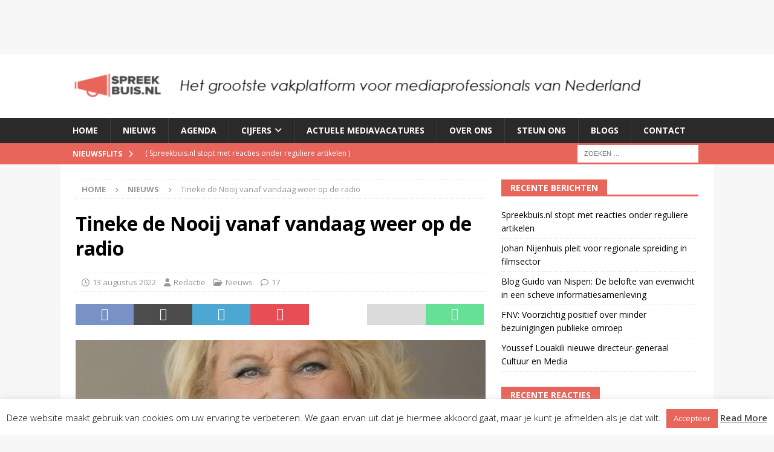

--- FILE ---
content_type: text/html; charset=UTF-8
request_url: https://www.spreekbuis.nl/tineke-de-nooij-vanaf-vandaag-weer-op-de-radio/
body_size: 24161
content:
<!DOCTYPE html>
<html class="no-js mh-one-sb" lang="nl-NL">
<head>
<meta charset="UTF-8">
<meta name="viewport" content="width=device-width, initial-scale=1.0">
<link rel="profile" href="http://gmpg.org/xfn/11" />
<link rel="pingback" href="https://www.spreekbuis.nl/xmlrpc.php" />
<meta name='robots' content='index, follow, max-image-preview:large, max-snippet:-1, max-video-preview:-1' />

	<!-- This site is optimized with the Yoast SEO plugin v26.8 - https://yoast.com/product/yoast-seo-wordpress/ -->
	<title>Tineke de Nooij vanaf vandaag weer op de radio - Spreekbuis.nl</title>
	<link rel="canonical" href="https://www.spreekbuis.nl/tineke-de-nooij-vanaf-vandaag-weer-op-de-radio/" />
	<meta property="og:locale" content="nl_NL" />
	<meta property="og:type" content="article" />
	<meta property="og:title" content="Tineke de Nooij vanaf vandaag weer op de radio - Spreekbuis.nl" />
	<meta property="og:description" content="Tineke de Nooij maakt vandaag haar comeback op Radio Veronica De Nooij krijgt twee programma’s op de radiozender en is te horen op de zaterdag- en zondagavond. De Nooy meldt aan De Telegraaf: “Ik verheug me [lees verder]" />
	<meta property="og:url" content="https://www.spreekbuis.nl/tineke-de-nooij-vanaf-vandaag-weer-op-de-radio/" />
	<meta property="og:site_name" content="Spreekbuis.nl" />
	<meta property="article:publisher" content="https://www.facebook.com/spreekbuis.nl" />
	<meta property="article:published_time" content="2022-08-13T05:46:17+00:00" />
	<meta property="article:modified_time" content="2022-08-13T05:49:13+00:00" />
	<meta property="og:image" content="https://www.spreekbuis.nl/wp-content/uploads/2018/11/tineke.jpg" />
	<meta property="og:image:width" content="1800" />
	<meta property="og:image:height" content="500" />
	<meta property="og:image:type" content="image/jpeg" />
	<meta name="author" content="Redactie" />
	<meta name="twitter:card" content="summary_large_image" />
	<meta name="twitter:creator" content="@Spreekbuisnl" />
	<meta name="twitter:site" content="@Spreekbuisnl" />
	<meta name="twitter:label1" content="Geschreven door" />
	<meta name="twitter:data1" content="Redactie" />
	<meta name="twitter:label2" content="Geschatte leestijd" />
	<meta name="twitter:data2" content="2 minuten" />
	<script type="application/ld+json" class="yoast-schema-graph">{"@context":"https://schema.org","@graph":[{"@type":"Article","@id":"https://www.spreekbuis.nl/tineke-de-nooij-vanaf-vandaag-weer-op-de-radio/#article","isPartOf":{"@id":"https://www.spreekbuis.nl/tineke-de-nooij-vanaf-vandaag-weer-op-de-radio/"},"author":{"name":"Redactie","@id":"https://www.spreekbuis.nl/#/schema/person/beedf78a7c840a9bebd00a5ec2ce6692"},"headline":"Tineke de Nooij vanaf vandaag weer op de radio","datePublished":"2022-08-13T05:46:17+00:00","dateModified":"2022-08-13T05:49:13+00:00","mainEntityOfPage":{"@id":"https://www.spreekbuis.nl/tineke-de-nooij-vanaf-vandaag-weer-op-de-radio/"},"wordCount":175,"commentCount":17,"publisher":{"@id":"https://www.spreekbuis.nl/#organization"},"image":{"@id":"https://www.spreekbuis.nl/tineke-de-nooij-vanaf-vandaag-weer-op-de-radio/#primaryimage"},"thumbnailUrl":"https://www.spreekbuis.nl/wp-content/uploads/2018/11/tineke.jpg","articleSection":["Nieuws"],"inLanguage":"nl-NL","potentialAction":[{"@type":"CommentAction","name":"Comment","target":["https://www.spreekbuis.nl/tineke-de-nooij-vanaf-vandaag-weer-op-de-radio/#respond"]}]},{"@type":"WebPage","@id":"https://www.spreekbuis.nl/tineke-de-nooij-vanaf-vandaag-weer-op-de-radio/","url":"https://www.spreekbuis.nl/tineke-de-nooij-vanaf-vandaag-weer-op-de-radio/","name":"Tineke de Nooij vanaf vandaag weer op de radio - Spreekbuis.nl","isPartOf":{"@id":"https://www.spreekbuis.nl/#website"},"primaryImageOfPage":{"@id":"https://www.spreekbuis.nl/tineke-de-nooij-vanaf-vandaag-weer-op-de-radio/#primaryimage"},"image":{"@id":"https://www.spreekbuis.nl/tineke-de-nooij-vanaf-vandaag-weer-op-de-radio/#primaryimage"},"thumbnailUrl":"https://www.spreekbuis.nl/wp-content/uploads/2018/11/tineke.jpg","datePublished":"2022-08-13T05:46:17+00:00","dateModified":"2022-08-13T05:49:13+00:00","breadcrumb":{"@id":"https://www.spreekbuis.nl/tineke-de-nooij-vanaf-vandaag-weer-op-de-radio/#breadcrumb"},"inLanguage":"nl-NL","potentialAction":[{"@type":"ReadAction","target":["https://www.spreekbuis.nl/tineke-de-nooij-vanaf-vandaag-weer-op-de-radio/"]}]},{"@type":"ImageObject","inLanguage":"nl-NL","@id":"https://www.spreekbuis.nl/tineke-de-nooij-vanaf-vandaag-weer-op-de-radio/#primaryimage","url":"https://www.spreekbuis.nl/wp-content/uploads/2018/11/tineke.jpg","contentUrl":"https://www.spreekbuis.nl/wp-content/uploads/2018/11/tineke.jpg","width":1800,"height":500},{"@type":"BreadcrumbList","@id":"https://www.spreekbuis.nl/tineke-de-nooij-vanaf-vandaag-weer-op-de-radio/#breadcrumb","itemListElement":[{"@type":"ListItem","position":1,"name":"Home","item":"https://www.spreekbuis.nl/"},{"@type":"ListItem","position":2,"name":"Nieuws","item":"https://www.spreekbuis.nl/nieuws/"},{"@type":"ListItem","position":3,"name":"Tineke de Nooij vanaf vandaag weer op de radio"}]},{"@type":"WebSite","@id":"https://www.spreekbuis.nl/#website","url":"https://www.spreekbuis.nl/","name":"Spreekbuis.nl","description":"Vakmediaplatform voor mediaprofessionals","publisher":{"@id":"https://www.spreekbuis.nl/#organization"},"potentialAction":[{"@type":"SearchAction","target":{"@type":"EntryPoint","urlTemplate":"https://www.spreekbuis.nl/?s={search_term_string}"},"query-input":{"@type":"PropertyValueSpecification","valueRequired":true,"valueName":"search_term_string"}}],"inLanguage":"nl-NL"},{"@type":"Organization","@id":"https://www.spreekbuis.nl/#organization","name":"Spreekbuis.nl","url":"https://www.spreekbuis.nl/","logo":{"@type":"ImageObject","inLanguage":"nl-NL","@id":"https://www.spreekbuis.nl/#/schema/logo/image/","url":"https://www.spreekbuis.nl/wp-content/uploads/2018/11/logo.png","contentUrl":"https://www.spreekbuis.nl/wp-content/uploads/2018/11/logo.png","width":132,"height":37,"caption":"Spreekbuis.nl"},"image":{"@id":"https://www.spreekbuis.nl/#/schema/logo/image/"},"sameAs":["https://www.facebook.com/spreekbuis.nl","https://x.com/Spreekbuisnl"]},{"@type":"Person","@id":"https://www.spreekbuis.nl/#/schema/person/beedf78a7c840a9bebd00a5ec2ce6692","name":"Redactie","image":{"@type":"ImageObject","inLanguage":"nl-NL","@id":"https://www.spreekbuis.nl/#/schema/person/image/","url":"https://secure.gravatar.com/avatar/547471c39dedbac30f1da9e1839657245ef88f697a64a678073ae9372da508e6?s=96&d=mm&r=g","contentUrl":"https://secure.gravatar.com/avatar/547471c39dedbac30f1da9e1839657245ef88f697a64a678073ae9372da508e6?s=96&d=mm&r=g","caption":"Redactie"},"url":"https://www.spreekbuis.nl/author/richard/"}]}</script>
	<!-- / Yoast SEO plugin. -->


<link rel='dns-prefetch' href='//www.spreekbuis.nl' />
<link rel='dns-prefetch' href='//cdn.optoutadvertising.com' />
<link rel='dns-prefetch' href='//fonts.googleapis.com' />
<link rel="alternate" type="application/rss+xml" title="Spreekbuis.nl &raquo; feed" href="https://www.spreekbuis.nl/feed/" />
<link rel="alternate" type="application/rss+xml" title="Spreekbuis.nl &raquo; reacties feed" href="https://www.spreekbuis.nl/comments/feed/" />
<link rel="alternate" type="application/rss+xml" title="Spreekbuis.nl &raquo; Tineke de Nooij vanaf vandaag weer op de radio reacties feed" href="https://www.spreekbuis.nl/tineke-de-nooij-vanaf-vandaag-weer-op-de-radio/feed/" />
<link rel="alternate" title="oEmbed (JSON)" type="application/json+oembed" href="https://www.spreekbuis.nl/wp-json/oembed/1.0/embed?url=https%3A%2F%2Fwww.spreekbuis.nl%2Ftineke-de-nooij-vanaf-vandaag-weer-op-de-radio%2F" />
<link rel="alternate" title="oEmbed (XML)" type="text/xml+oembed" href="https://www.spreekbuis.nl/wp-json/oembed/1.0/embed?url=https%3A%2F%2Fwww.spreekbuis.nl%2Ftineke-de-nooij-vanaf-vandaag-weer-op-de-radio%2F&#038;format=xml" />
		<!-- This site uses the Google Analytics by MonsterInsights plugin v9.11.1 - Using Analytics tracking - https://www.monsterinsights.com/ -->
							<script src="//www.googletagmanager.com/gtag/js?id=G-XMENNLZC38"  data-cfasync="false" data-wpfc-render="false" type="text/javascript" async></script>
			<script data-cfasync="false" data-wpfc-render="false" type="text/javascript">
				var mi_version = '9.11.1';
				var mi_track_user = true;
				var mi_no_track_reason = '';
								var MonsterInsightsDefaultLocations = {"page_location":"https:\/\/www.spreekbuis.nl\/tineke-de-nooij-vanaf-vandaag-weer-op-de-radio\/"};
								if ( typeof MonsterInsightsPrivacyGuardFilter === 'function' ) {
					var MonsterInsightsLocations = (typeof MonsterInsightsExcludeQuery === 'object') ? MonsterInsightsPrivacyGuardFilter( MonsterInsightsExcludeQuery ) : MonsterInsightsPrivacyGuardFilter( MonsterInsightsDefaultLocations );
				} else {
					var MonsterInsightsLocations = (typeof MonsterInsightsExcludeQuery === 'object') ? MonsterInsightsExcludeQuery : MonsterInsightsDefaultLocations;
				}

								var disableStrs = [
										'ga-disable-G-XMENNLZC38',
									];

				/* Function to detect opted out users */
				function __gtagTrackerIsOptedOut() {
					for (var index = 0; index < disableStrs.length; index++) {
						if (document.cookie.indexOf(disableStrs[index] + '=true') > -1) {
							return true;
						}
					}

					return false;
				}

				/* Disable tracking if the opt-out cookie exists. */
				if (__gtagTrackerIsOptedOut()) {
					for (var index = 0; index < disableStrs.length; index++) {
						window[disableStrs[index]] = true;
					}
				}

				/* Opt-out function */
				function __gtagTrackerOptout() {
					for (var index = 0; index < disableStrs.length; index++) {
						document.cookie = disableStrs[index] + '=true; expires=Thu, 31 Dec 2099 23:59:59 UTC; path=/';
						window[disableStrs[index]] = true;
					}
				}

				if ('undefined' === typeof gaOptout) {
					function gaOptout() {
						__gtagTrackerOptout();
					}
				}
								window.dataLayer = window.dataLayer || [];

				window.MonsterInsightsDualTracker = {
					helpers: {},
					trackers: {},
				};
				if (mi_track_user) {
					function __gtagDataLayer() {
						dataLayer.push(arguments);
					}

					function __gtagTracker(type, name, parameters) {
						if (!parameters) {
							parameters = {};
						}

						if (parameters.send_to) {
							__gtagDataLayer.apply(null, arguments);
							return;
						}

						if (type === 'event') {
														parameters.send_to = monsterinsights_frontend.v4_id;
							var hookName = name;
							if (typeof parameters['event_category'] !== 'undefined') {
								hookName = parameters['event_category'] + ':' + name;
							}

							if (typeof MonsterInsightsDualTracker.trackers[hookName] !== 'undefined') {
								MonsterInsightsDualTracker.trackers[hookName](parameters);
							} else {
								__gtagDataLayer('event', name, parameters);
							}
							
						} else {
							__gtagDataLayer.apply(null, arguments);
						}
					}

					__gtagTracker('js', new Date());
					__gtagTracker('set', {
						'developer_id.dZGIzZG': true,
											});
					if ( MonsterInsightsLocations.page_location ) {
						__gtagTracker('set', MonsterInsightsLocations);
					}
										__gtagTracker('config', 'G-XMENNLZC38', {"forceSSL":"true"} );
										window.gtag = __gtagTracker;										(function () {
						/* https://developers.google.com/analytics/devguides/collection/analyticsjs/ */
						/* ga and __gaTracker compatibility shim. */
						var noopfn = function () {
							return null;
						};
						var newtracker = function () {
							return new Tracker();
						};
						var Tracker = function () {
							return null;
						};
						var p = Tracker.prototype;
						p.get = noopfn;
						p.set = noopfn;
						p.send = function () {
							var args = Array.prototype.slice.call(arguments);
							args.unshift('send');
							__gaTracker.apply(null, args);
						};
						var __gaTracker = function () {
							var len = arguments.length;
							if (len === 0) {
								return;
							}
							var f = arguments[len - 1];
							if (typeof f !== 'object' || f === null || typeof f.hitCallback !== 'function') {
								if ('send' === arguments[0]) {
									var hitConverted, hitObject = false, action;
									if ('event' === arguments[1]) {
										if ('undefined' !== typeof arguments[3]) {
											hitObject = {
												'eventAction': arguments[3],
												'eventCategory': arguments[2],
												'eventLabel': arguments[4],
												'value': arguments[5] ? arguments[5] : 1,
											}
										}
									}
									if ('pageview' === arguments[1]) {
										if ('undefined' !== typeof arguments[2]) {
											hitObject = {
												'eventAction': 'page_view',
												'page_path': arguments[2],
											}
										}
									}
									if (typeof arguments[2] === 'object') {
										hitObject = arguments[2];
									}
									if (typeof arguments[5] === 'object') {
										Object.assign(hitObject, arguments[5]);
									}
									if ('undefined' !== typeof arguments[1].hitType) {
										hitObject = arguments[1];
										if ('pageview' === hitObject.hitType) {
											hitObject.eventAction = 'page_view';
										}
									}
									if (hitObject) {
										action = 'timing' === arguments[1].hitType ? 'timing_complete' : hitObject.eventAction;
										hitConverted = mapArgs(hitObject);
										__gtagTracker('event', action, hitConverted);
									}
								}
								return;
							}

							function mapArgs(args) {
								var arg, hit = {};
								var gaMap = {
									'eventCategory': 'event_category',
									'eventAction': 'event_action',
									'eventLabel': 'event_label',
									'eventValue': 'event_value',
									'nonInteraction': 'non_interaction',
									'timingCategory': 'event_category',
									'timingVar': 'name',
									'timingValue': 'value',
									'timingLabel': 'event_label',
									'page': 'page_path',
									'location': 'page_location',
									'title': 'page_title',
									'referrer' : 'page_referrer',
								};
								for (arg in args) {
																		if (!(!args.hasOwnProperty(arg) || !gaMap.hasOwnProperty(arg))) {
										hit[gaMap[arg]] = args[arg];
									} else {
										hit[arg] = args[arg];
									}
								}
								return hit;
							}

							try {
								f.hitCallback();
							} catch (ex) {
							}
						};
						__gaTracker.create = newtracker;
						__gaTracker.getByName = newtracker;
						__gaTracker.getAll = function () {
							return [];
						};
						__gaTracker.remove = noopfn;
						__gaTracker.loaded = true;
						window['__gaTracker'] = __gaTracker;
					})();
									} else {
										console.log("");
					(function () {
						function __gtagTracker() {
							return null;
						}

						window['__gtagTracker'] = __gtagTracker;
						window['gtag'] = __gtagTracker;
					})();
									}
			</script>
							<!-- / Google Analytics by MonsterInsights -->
		<style id='wp-img-auto-sizes-contain-inline-css' type='text/css'>
img:is([sizes=auto i],[sizes^="auto," i]){contain-intrinsic-size:3000px 1500px}
/*# sourceURL=wp-img-auto-sizes-contain-inline-css */
</style>
<style id='wp-block-library-inline-css' type='text/css'>
:root{--wp-block-synced-color:#7a00df;--wp-block-synced-color--rgb:122,0,223;--wp-bound-block-color:var(--wp-block-synced-color);--wp-editor-canvas-background:#ddd;--wp-admin-theme-color:#007cba;--wp-admin-theme-color--rgb:0,124,186;--wp-admin-theme-color-darker-10:#006ba1;--wp-admin-theme-color-darker-10--rgb:0,107,160.5;--wp-admin-theme-color-darker-20:#005a87;--wp-admin-theme-color-darker-20--rgb:0,90,135;--wp-admin-border-width-focus:2px}@media (min-resolution:192dpi){:root{--wp-admin-border-width-focus:1.5px}}.wp-element-button{cursor:pointer}:root .has-very-light-gray-background-color{background-color:#eee}:root .has-very-dark-gray-background-color{background-color:#313131}:root .has-very-light-gray-color{color:#eee}:root .has-very-dark-gray-color{color:#313131}:root .has-vivid-green-cyan-to-vivid-cyan-blue-gradient-background{background:linear-gradient(135deg,#00d084,#0693e3)}:root .has-purple-crush-gradient-background{background:linear-gradient(135deg,#34e2e4,#4721fb 50%,#ab1dfe)}:root .has-hazy-dawn-gradient-background{background:linear-gradient(135deg,#faaca8,#dad0ec)}:root .has-subdued-olive-gradient-background{background:linear-gradient(135deg,#fafae1,#67a671)}:root .has-atomic-cream-gradient-background{background:linear-gradient(135deg,#fdd79a,#004a59)}:root .has-nightshade-gradient-background{background:linear-gradient(135deg,#330968,#31cdcf)}:root .has-midnight-gradient-background{background:linear-gradient(135deg,#020381,#2874fc)}:root{--wp--preset--font-size--normal:16px;--wp--preset--font-size--huge:42px}.has-regular-font-size{font-size:1em}.has-larger-font-size{font-size:2.625em}.has-normal-font-size{font-size:var(--wp--preset--font-size--normal)}.has-huge-font-size{font-size:var(--wp--preset--font-size--huge)}.has-text-align-center{text-align:center}.has-text-align-left{text-align:left}.has-text-align-right{text-align:right}.has-fit-text{white-space:nowrap!important}#end-resizable-editor-section{display:none}.aligncenter{clear:both}.items-justified-left{justify-content:flex-start}.items-justified-center{justify-content:center}.items-justified-right{justify-content:flex-end}.items-justified-space-between{justify-content:space-between}.screen-reader-text{border:0;clip-path:inset(50%);height:1px;margin:-1px;overflow:hidden;padding:0;position:absolute;width:1px;word-wrap:normal!important}.screen-reader-text:focus{background-color:#ddd;clip-path:none;color:#444;display:block;font-size:1em;height:auto;left:5px;line-height:normal;padding:15px 23px 14px;text-decoration:none;top:5px;width:auto;z-index:100000}html :where(.has-border-color){border-style:solid}html :where([style*=border-top-color]){border-top-style:solid}html :where([style*=border-right-color]){border-right-style:solid}html :where([style*=border-bottom-color]){border-bottom-style:solid}html :where([style*=border-left-color]){border-left-style:solid}html :where([style*=border-width]){border-style:solid}html :where([style*=border-top-width]){border-top-style:solid}html :where([style*=border-right-width]){border-right-style:solid}html :where([style*=border-bottom-width]){border-bottom-style:solid}html :where([style*=border-left-width]){border-left-style:solid}html :where(img[class*=wp-image-]){height:auto;max-width:100%}:where(figure){margin:0 0 1em}html :where(.is-position-sticky){--wp-admin--admin-bar--position-offset:var(--wp-admin--admin-bar--height,0px)}@media screen and (max-width:600px){html :where(.is-position-sticky){--wp-admin--admin-bar--position-offset:0px}}

/*# sourceURL=wp-block-library-inline-css */
</style><style id='wp-block-image-inline-css' type='text/css'>
.wp-block-image>a,.wp-block-image>figure>a{display:inline-block}.wp-block-image img{box-sizing:border-box;height:auto;max-width:100%;vertical-align:bottom}@media not (prefers-reduced-motion){.wp-block-image img.hide{visibility:hidden}.wp-block-image img.show{animation:show-content-image .4s}}.wp-block-image[style*=border-radius] img,.wp-block-image[style*=border-radius]>a{border-radius:inherit}.wp-block-image.has-custom-border img{box-sizing:border-box}.wp-block-image.aligncenter{text-align:center}.wp-block-image.alignfull>a,.wp-block-image.alignwide>a{width:100%}.wp-block-image.alignfull img,.wp-block-image.alignwide img{height:auto;width:100%}.wp-block-image .aligncenter,.wp-block-image .alignleft,.wp-block-image .alignright,.wp-block-image.aligncenter,.wp-block-image.alignleft,.wp-block-image.alignright{display:table}.wp-block-image .aligncenter>figcaption,.wp-block-image .alignleft>figcaption,.wp-block-image .alignright>figcaption,.wp-block-image.aligncenter>figcaption,.wp-block-image.alignleft>figcaption,.wp-block-image.alignright>figcaption{caption-side:bottom;display:table-caption}.wp-block-image .alignleft{float:left;margin:.5em 1em .5em 0}.wp-block-image .alignright{float:right;margin:.5em 0 .5em 1em}.wp-block-image .aligncenter{margin-left:auto;margin-right:auto}.wp-block-image :where(figcaption){margin-bottom:1em;margin-top:.5em}.wp-block-image.is-style-circle-mask img{border-radius:9999px}@supports ((-webkit-mask-image:none) or (mask-image:none)) or (-webkit-mask-image:none){.wp-block-image.is-style-circle-mask img{border-radius:0;-webkit-mask-image:url('data:image/svg+xml;utf8,<svg viewBox="0 0 100 100" xmlns="http://www.w3.org/2000/svg"><circle cx="50" cy="50" r="50"/></svg>');mask-image:url('data:image/svg+xml;utf8,<svg viewBox="0 0 100 100" xmlns="http://www.w3.org/2000/svg"><circle cx="50" cy="50" r="50"/></svg>');mask-mode:alpha;-webkit-mask-position:center;mask-position:center;-webkit-mask-repeat:no-repeat;mask-repeat:no-repeat;-webkit-mask-size:contain;mask-size:contain}}:root :where(.wp-block-image.is-style-rounded img,.wp-block-image .is-style-rounded img){border-radius:9999px}.wp-block-image figure{margin:0}.wp-lightbox-container{display:flex;flex-direction:column;position:relative}.wp-lightbox-container img{cursor:zoom-in}.wp-lightbox-container img:hover+button{opacity:1}.wp-lightbox-container button{align-items:center;backdrop-filter:blur(16px) saturate(180%);background-color:#5a5a5a40;border:none;border-radius:4px;cursor:zoom-in;display:flex;height:20px;justify-content:center;opacity:0;padding:0;position:absolute;right:16px;text-align:center;top:16px;width:20px;z-index:100}@media not (prefers-reduced-motion){.wp-lightbox-container button{transition:opacity .2s ease}}.wp-lightbox-container button:focus-visible{outline:3px auto #5a5a5a40;outline:3px auto -webkit-focus-ring-color;outline-offset:3px}.wp-lightbox-container button:hover{cursor:pointer;opacity:1}.wp-lightbox-container button:focus{opacity:1}.wp-lightbox-container button:focus,.wp-lightbox-container button:hover,.wp-lightbox-container button:not(:hover):not(:active):not(.has-background){background-color:#5a5a5a40;border:none}.wp-lightbox-overlay{box-sizing:border-box;cursor:zoom-out;height:100vh;left:0;overflow:hidden;position:fixed;top:0;visibility:hidden;width:100%;z-index:100000}.wp-lightbox-overlay .close-button{align-items:center;cursor:pointer;display:flex;justify-content:center;min-height:40px;min-width:40px;padding:0;position:absolute;right:calc(env(safe-area-inset-right) + 16px);top:calc(env(safe-area-inset-top) + 16px);z-index:5000000}.wp-lightbox-overlay .close-button:focus,.wp-lightbox-overlay .close-button:hover,.wp-lightbox-overlay .close-button:not(:hover):not(:active):not(.has-background){background:none;border:none}.wp-lightbox-overlay .lightbox-image-container{height:var(--wp--lightbox-container-height);left:50%;overflow:hidden;position:absolute;top:50%;transform:translate(-50%,-50%);transform-origin:top left;width:var(--wp--lightbox-container-width);z-index:9999999999}.wp-lightbox-overlay .wp-block-image{align-items:center;box-sizing:border-box;display:flex;height:100%;justify-content:center;margin:0;position:relative;transform-origin:0 0;width:100%;z-index:3000000}.wp-lightbox-overlay .wp-block-image img{height:var(--wp--lightbox-image-height);min-height:var(--wp--lightbox-image-height);min-width:var(--wp--lightbox-image-width);width:var(--wp--lightbox-image-width)}.wp-lightbox-overlay .wp-block-image figcaption{display:none}.wp-lightbox-overlay button{background:none;border:none}.wp-lightbox-overlay .scrim{background-color:#fff;height:100%;opacity:.9;position:absolute;width:100%;z-index:2000000}.wp-lightbox-overlay.active{visibility:visible}@media not (prefers-reduced-motion){.wp-lightbox-overlay.active{animation:turn-on-visibility .25s both}.wp-lightbox-overlay.active img{animation:turn-on-visibility .35s both}.wp-lightbox-overlay.show-closing-animation:not(.active){animation:turn-off-visibility .35s both}.wp-lightbox-overlay.show-closing-animation:not(.active) img{animation:turn-off-visibility .25s both}.wp-lightbox-overlay.zoom.active{animation:none;opacity:1;visibility:visible}.wp-lightbox-overlay.zoom.active .lightbox-image-container{animation:lightbox-zoom-in .4s}.wp-lightbox-overlay.zoom.active .lightbox-image-container img{animation:none}.wp-lightbox-overlay.zoom.active .scrim{animation:turn-on-visibility .4s forwards}.wp-lightbox-overlay.zoom.show-closing-animation:not(.active){animation:none}.wp-lightbox-overlay.zoom.show-closing-animation:not(.active) .lightbox-image-container{animation:lightbox-zoom-out .4s}.wp-lightbox-overlay.zoom.show-closing-animation:not(.active) .lightbox-image-container img{animation:none}.wp-lightbox-overlay.zoom.show-closing-animation:not(.active) .scrim{animation:turn-off-visibility .4s forwards}}@keyframes show-content-image{0%{visibility:hidden}99%{visibility:hidden}to{visibility:visible}}@keyframes turn-on-visibility{0%{opacity:0}to{opacity:1}}@keyframes turn-off-visibility{0%{opacity:1;visibility:visible}99%{opacity:0;visibility:visible}to{opacity:0;visibility:hidden}}@keyframes lightbox-zoom-in{0%{transform:translate(calc((-100vw + var(--wp--lightbox-scrollbar-width))/2 + var(--wp--lightbox-initial-left-position)),calc(-50vh + var(--wp--lightbox-initial-top-position))) scale(var(--wp--lightbox-scale))}to{transform:translate(-50%,-50%) scale(1)}}@keyframes lightbox-zoom-out{0%{transform:translate(-50%,-50%) scale(1);visibility:visible}99%{visibility:visible}to{transform:translate(calc((-100vw + var(--wp--lightbox-scrollbar-width))/2 + var(--wp--lightbox-initial-left-position)),calc(-50vh + var(--wp--lightbox-initial-top-position))) scale(var(--wp--lightbox-scale));visibility:hidden}}
/*# sourceURL=https://www.spreekbuis.nl/wp-includes/blocks/image/style.min.css */
</style>
<style id='global-styles-inline-css' type='text/css'>
:root{--wp--preset--aspect-ratio--square: 1;--wp--preset--aspect-ratio--4-3: 4/3;--wp--preset--aspect-ratio--3-4: 3/4;--wp--preset--aspect-ratio--3-2: 3/2;--wp--preset--aspect-ratio--2-3: 2/3;--wp--preset--aspect-ratio--16-9: 16/9;--wp--preset--aspect-ratio--9-16: 9/16;--wp--preset--color--black: #000000;--wp--preset--color--cyan-bluish-gray: #abb8c3;--wp--preset--color--white: #ffffff;--wp--preset--color--pale-pink: #f78da7;--wp--preset--color--vivid-red: #cf2e2e;--wp--preset--color--luminous-vivid-orange: #ff6900;--wp--preset--color--luminous-vivid-amber: #fcb900;--wp--preset--color--light-green-cyan: #7bdcb5;--wp--preset--color--vivid-green-cyan: #00d084;--wp--preset--color--pale-cyan-blue: #8ed1fc;--wp--preset--color--vivid-cyan-blue: #0693e3;--wp--preset--color--vivid-purple: #9b51e0;--wp--preset--gradient--vivid-cyan-blue-to-vivid-purple: linear-gradient(135deg,rgb(6,147,227) 0%,rgb(155,81,224) 100%);--wp--preset--gradient--light-green-cyan-to-vivid-green-cyan: linear-gradient(135deg,rgb(122,220,180) 0%,rgb(0,208,130) 100%);--wp--preset--gradient--luminous-vivid-amber-to-luminous-vivid-orange: linear-gradient(135deg,rgb(252,185,0) 0%,rgb(255,105,0) 100%);--wp--preset--gradient--luminous-vivid-orange-to-vivid-red: linear-gradient(135deg,rgb(255,105,0) 0%,rgb(207,46,46) 100%);--wp--preset--gradient--very-light-gray-to-cyan-bluish-gray: linear-gradient(135deg,rgb(238,238,238) 0%,rgb(169,184,195) 100%);--wp--preset--gradient--cool-to-warm-spectrum: linear-gradient(135deg,rgb(74,234,220) 0%,rgb(151,120,209) 20%,rgb(207,42,186) 40%,rgb(238,44,130) 60%,rgb(251,105,98) 80%,rgb(254,248,76) 100%);--wp--preset--gradient--blush-light-purple: linear-gradient(135deg,rgb(255,206,236) 0%,rgb(152,150,240) 100%);--wp--preset--gradient--blush-bordeaux: linear-gradient(135deg,rgb(254,205,165) 0%,rgb(254,45,45) 50%,rgb(107,0,62) 100%);--wp--preset--gradient--luminous-dusk: linear-gradient(135deg,rgb(255,203,112) 0%,rgb(199,81,192) 50%,rgb(65,88,208) 100%);--wp--preset--gradient--pale-ocean: linear-gradient(135deg,rgb(255,245,203) 0%,rgb(182,227,212) 50%,rgb(51,167,181) 100%);--wp--preset--gradient--electric-grass: linear-gradient(135deg,rgb(202,248,128) 0%,rgb(113,206,126) 100%);--wp--preset--gradient--midnight: linear-gradient(135deg,rgb(2,3,129) 0%,rgb(40,116,252) 100%);--wp--preset--font-size--small: 13px;--wp--preset--font-size--medium: 20px;--wp--preset--font-size--large: 36px;--wp--preset--font-size--x-large: 42px;--wp--preset--spacing--20: 0.44rem;--wp--preset--spacing--30: 0.67rem;--wp--preset--spacing--40: 1rem;--wp--preset--spacing--50: 1.5rem;--wp--preset--spacing--60: 2.25rem;--wp--preset--spacing--70: 3.38rem;--wp--preset--spacing--80: 5.06rem;--wp--preset--shadow--natural: 6px 6px 9px rgba(0, 0, 0, 0.2);--wp--preset--shadow--deep: 12px 12px 50px rgba(0, 0, 0, 0.4);--wp--preset--shadow--sharp: 6px 6px 0px rgba(0, 0, 0, 0.2);--wp--preset--shadow--outlined: 6px 6px 0px -3px rgb(255, 255, 255), 6px 6px rgb(0, 0, 0);--wp--preset--shadow--crisp: 6px 6px 0px rgb(0, 0, 0);}:where(.is-layout-flex){gap: 0.5em;}:where(.is-layout-grid){gap: 0.5em;}body .is-layout-flex{display: flex;}.is-layout-flex{flex-wrap: wrap;align-items: center;}.is-layout-flex > :is(*, div){margin: 0;}body .is-layout-grid{display: grid;}.is-layout-grid > :is(*, div){margin: 0;}:where(.wp-block-columns.is-layout-flex){gap: 2em;}:where(.wp-block-columns.is-layout-grid){gap: 2em;}:where(.wp-block-post-template.is-layout-flex){gap: 1.25em;}:where(.wp-block-post-template.is-layout-grid){gap: 1.25em;}.has-black-color{color: var(--wp--preset--color--black) !important;}.has-cyan-bluish-gray-color{color: var(--wp--preset--color--cyan-bluish-gray) !important;}.has-white-color{color: var(--wp--preset--color--white) !important;}.has-pale-pink-color{color: var(--wp--preset--color--pale-pink) !important;}.has-vivid-red-color{color: var(--wp--preset--color--vivid-red) !important;}.has-luminous-vivid-orange-color{color: var(--wp--preset--color--luminous-vivid-orange) !important;}.has-luminous-vivid-amber-color{color: var(--wp--preset--color--luminous-vivid-amber) !important;}.has-light-green-cyan-color{color: var(--wp--preset--color--light-green-cyan) !important;}.has-vivid-green-cyan-color{color: var(--wp--preset--color--vivid-green-cyan) !important;}.has-pale-cyan-blue-color{color: var(--wp--preset--color--pale-cyan-blue) !important;}.has-vivid-cyan-blue-color{color: var(--wp--preset--color--vivid-cyan-blue) !important;}.has-vivid-purple-color{color: var(--wp--preset--color--vivid-purple) !important;}.has-black-background-color{background-color: var(--wp--preset--color--black) !important;}.has-cyan-bluish-gray-background-color{background-color: var(--wp--preset--color--cyan-bluish-gray) !important;}.has-white-background-color{background-color: var(--wp--preset--color--white) !important;}.has-pale-pink-background-color{background-color: var(--wp--preset--color--pale-pink) !important;}.has-vivid-red-background-color{background-color: var(--wp--preset--color--vivid-red) !important;}.has-luminous-vivid-orange-background-color{background-color: var(--wp--preset--color--luminous-vivid-orange) !important;}.has-luminous-vivid-amber-background-color{background-color: var(--wp--preset--color--luminous-vivid-amber) !important;}.has-light-green-cyan-background-color{background-color: var(--wp--preset--color--light-green-cyan) !important;}.has-vivid-green-cyan-background-color{background-color: var(--wp--preset--color--vivid-green-cyan) !important;}.has-pale-cyan-blue-background-color{background-color: var(--wp--preset--color--pale-cyan-blue) !important;}.has-vivid-cyan-blue-background-color{background-color: var(--wp--preset--color--vivid-cyan-blue) !important;}.has-vivid-purple-background-color{background-color: var(--wp--preset--color--vivid-purple) !important;}.has-black-border-color{border-color: var(--wp--preset--color--black) !important;}.has-cyan-bluish-gray-border-color{border-color: var(--wp--preset--color--cyan-bluish-gray) !important;}.has-white-border-color{border-color: var(--wp--preset--color--white) !important;}.has-pale-pink-border-color{border-color: var(--wp--preset--color--pale-pink) !important;}.has-vivid-red-border-color{border-color: var(--wp--preset--color--vivid-red) !important;}.has-luminous-vivid-orange-border-color{border-color: var(--wp--preset--color--luminous-vivid-orange) !important;}.has-luminous-vivid-amber-border-color{border-color: var(--wp--preset--color--luminous-vivid-amber) !important;}.has-light-green-cyan-border-color{border-color: var(--wp--preset--color--light-green-cyan) !important;}.has-vivid-green-cyan-border-color{border-color: var(--wp--preset--color--vivid-green-cyan) !important;}.has-pale-cyan-blue-border-color{border-color: var(--wp--preset--color--pale-cyan-blue) !important;}.has-vivid-cyan-blue-border-color{border-color: var(--wp--preset--color--vivid-cyan-blue) !important;}.has-vivid-purple-border-color{border-color: var(--wp--preset--color--vivid-purple) !important;}.has-vivid-cyan-blue-to-vivid-purple-gradient-background{background: var(--wp--preset--gradient--vivid-cyan-blue-to-vivid-purple) !important;}.has-light-green-cyan-to-vivid-green-cyan-gradient-background{background: var(--wp--preset--gradient--light-green-cyan-to-vivid-green-cyan) !important;}.has-luminous-vivid-amber-to-luminous-vivid-orange-gradient-background{background: var(--wp--preset--gradient--luminous-vivid-amber-to-luminous-vivid-orange) !important;}.has-luminous-vivid-orange-to-vivid-red-gradient-background{background: var(--wp--preset--gradient--luminous-vivid-orange-to-vivid-red) !important;}.has-very-light-gray-to-cyan-bluish-gray-gradient-background{background: var(--wp--preset--gradient--very-light-gray-to-cyan-bluish-gray) !important;}.has-cool-to-warm-spectrum-gradient-background{background: var(--wp--preset--gradient--cool-to-warm-spectrum) !important;}.has-blush-light-purple-gradient-background{background: var(--wp--preset--gradient--blush-light-purple) !important;}.has-blush-bordeaux-gradient-background{background: var(--wp--preset--gradient--blush-bordeaux) !important;}.has-luminous-dusk-gradient-background{background: var(--wp--preset--gradient--luminous-dusk) !important;}.has-pale-ocean-gradient-background{background: var(--wp--preset--gradient--pale-ocean) !important;}.has-electric-grass-gradient-background{background: var(--wp--preset--gradient--electric-grass) !important;}.has-midnight-gradient-background{background: var(--wp--preset--gradient--midnight) !important;}.has-small-font-size{font-size: var(--wp--preset--font-size--small) !important;}.has-medium-font-size{font-size: var(--wp--preset--font-size--medium) !important;}.has-large-font-size{font-size: var(--wp--preset--font-size--large) !important;}.has-x-large-font-size{font-size: var(--wp--preset--font-size--x-large) !important;}
/*# sourceURL=global-styles-inline-css */
</style>

<style id='classic-theme-styles-inline-css' type='text/css'>
/*! This file is auto-generated */
.wp-block-button__link{color:#fff;background-color:#32373c;border-radius:9999px;box-shadow:none;text-decoration:none;padding:calc(.667em + 2px) calc(1.333em + 2px);font-size:1.125em}.wp-block-file__button{background:#32373c;color:#fff;text-decoration:none}
/*# sourceURL=/wp-includes/css/classic-themes.min.css */
</style>
<link rel='stylesheet' id='agy_public_css-css' href='https://www.spreekbuis.nl/wp-content/plugins/agy-verification/public/assets/css/agy_public_style.css?ver=6.9' type='text/css' media='all' />
<link rel='stylesheet' id='cookie-law-info-css' href='https://www.spreekbuis.nl/wp-content/plugins/cookie-law-info/legacy/public/css/cookie-law-info-public.css?ver=3.4.0' type='text/css' media='all' />
<link rel='stylesheet' id='cookie-law-info-gdpr-css' href='https://www.spreekbuis.nl/wp-content/plugins/cookie-law-info/legacy/public/css/cookie-law-info-gdpr.css?ver=3.4.0' type='text/css' media='all' />
<link rel='stylesheet' id='yop-public-css' href='https://www.spreekbuis.nl/wp-content/plugins/yop-poll/public/assets/css/yop-poll-public-6.5.39.css?ver=6.9' type='text/css' media='all' />
<link rel='stylesheet' id='mh-magazine-parent-css' href='https://www.spreekbuis.nl/wp-content/themes/mh-magazine/style.css?ver=6.9' type='text/css' media='all' />
<link rel='stylesheet' id='mh-magazine-css' href='https://www.spreekbuis.nl/wp-content/themes/hilversum/style.css?ver=1.0.3' type='text/css' media='all' />
<link rel='stylesheet' id='mh-font-awesome-css' href='https://www.spreekbuis.nl/wp-content/themes/mh-magazine/includes/font-awesome.min.css' type='text/css' media='all' />
<link rel='stylesheet' id='mh-google-fonts-css' href='https://fonts.googleapis.com/css?family=Open+Sans:300,400,400italic,600,700' type='text/css' media='all' />
<link rel='stylesheet' id='wp-block-paragraph-css' href='https://www.spreekbuis.nl/wp-includes/blocks/paragraph/style.min.css?ver=6.9' type='text/css' media='all' />
<script type="text/javascript" src="https://www.spreekbuis.nl/wp-includes/js/jquery/jquery.min.js?ver=3.7.1" id="jquery-core-js"></script>
<script type="text/javascript" src="https://www.spreekbuis.nl/wp-content/plugins/google-analytics-for-wordpress/assets/js/frontend-gtag.js?ver=9.11.1" id="monsterinsights-frontend-script-js" async="async" data-wp-strategy="async"></script>
<script data-cfasync="false" data-wpfc-render="false" type="text/javascript" id='monsterinsights-frontend-script-js-extra'>/* <![CDATA[ */
var monsterinsights_frontend = {"js_events_tracking":"true","download_extensions":"doc,pdf,ppt,zip,xls,docx,pptx,xlsx","inbound_paths":"[]","home_url":"https:\/\/www.spreekbuis.nl","hash_tracking":"false","v4_id":"G-XMENNLZC38"};/* ]]> */
</script>
<script type="text/javascript" id="cookie-law-info-js-extra">
/* <![CDATA[ */
var Cli_Data = {"nn_cookie_ids":[],"cookielist":[],"non_necessary_cookies":[],"ccpaEnabled":"","ccpaRegionBased":"","ccpaBarEnabled":"","strictlyEnabled":["necessary","obligatoire"],"ccpaType":"gdpr","js_blocking":"","custom_integration":"","triggerDomRefresh":"","secure_cookies":""};
var cli_cookiebar_settings = {"animate_speed_hide":"500","animate_speed_show":"500","background":"#FFF","border":"#b1a6a6c2","border_on":"","button_1_button_colour":"#e8655b","button_1_button_hover":"#ba5149","button_1_link_colour":"#fff","button_1_as_button":"1","button_1_new_win":"","button_2_button_colour":"#333","button_2_button_hover":"#292929","button_2_link_colour":"#444","button_2_as_button":"","button_2_hidebar":"1","button_3_button_colour":"#707070","button_3_button_hover":"#5a5a5a","button_3_link_colour":"#fff","button_3_as_button":"1","button_3_new_win":"","button_4_button_colour":"#000","button_4_button_hover":"#000000","button_4_link_colour":"#fff","button_4_as_button":"1","button_7_button_colour":"#61a229","button_7_button_hover":"#4e8221","button_7_link_colour":"#fff","button_7_as_button":"1","button_7_new_win":"","font_family":"inherit","header_fix":"","notify_animate_hide":"1","notify_animate_show":"","notify_div_id":"#cookie-law-info-bar","notify_position_horizontal":"right","notify_position_vertical":"bottom","scroll_close":"","scroll_close_reload":"","accept_close_reload":"","reject_close_reload":"","showagain_tab":"","showagain_background":"#fff","showagain_border":"#000","showagain_div_id":"#cookie-law-info-again","showagain_x_position":"100px","text":"#000","show_once_yn":"","show_once":"10000","logging_on":"","as_popup":"","popup_overlay":"1","bar_heading_text":"","cookie_bar_as":"banner","popup_showagain_position":"bottom-right","widget_position":"left"};
var log_object = {"ajax_url":"https://www.spreekbuis.nl/wp-admin/admin-ajax.php"};
//# sourceURL=cookie-law-info-js-extra
/* ]]> */
</script>
<script type="text/javascript" src="https://www.spreekbuis.nl/wp-content/plugins/cookie-law-info/legacy/public/js/cookie-law-info-public.js?ver=3.4.0" id="cookie-law-info-js"></script>
<script type="text/javascript" src="https://cdn.optoutadvertising.com/script/ootag.min.js?ver=6.9" id="optoutadveretising-js"></script>
<script type="text/javascript" id="optoutadveretising-js-after">
/* <![CDATA[ */
var ootag = ootag || {}; ootag.queue = ootag.queue || [];ootag.queue.push(function () { ootag.initializeOo({ publisher:  23 });});
//# sourceURL=optoutadveretising-js-after
/* ]]> */
</script>
<script type="text/javascript" id="yop-public-js-extra">
/* <![CDATA[ */
var objectL10n = {"yopPollParams":{"urlParams":{"ajax":"https://www.spreekbuis.nl/wp-admin/admin-ajax.php","wpLogin":"https://www.spreekbuis.nl/wp-login.php?redirect_to=https%3A%2F%2Fwww.spreekbuis.nl%2Fwp-admin%2Fadmin-ajax.php%3Faction%3Dyop_poll_record_wordpress_vote"},"apiParams":{"reCaptcha":{"siteKey":""},"reCaptchaV2Invisible":{"siteKey":""},"reCaptchaV3":{"siteKey":""},"hCaptcha":{"siteKey":""},"cloudflareTurnstile":{"siteKey":""}},"captchaParams":{"imgPath":"https://www.spreekbuis.nl/wp-content/plugins/yop-poll/public/assets/img/","url":"https://www.spreekbuis.nl/wp-content/plugins/yop-poll/app.php","accessibilityAlt":"Sound icon","accessibilityTitle":"Accessibility option: listen to a question and answer it!","accessibilityDescription":"Type below the \u003Cstrong\u003Eanswer\u003C/strong\u003E to what you hear. Numbers or words:","explanation":"Click or touch the \u003Cstrong\u003EANSWER\u003C/strong\u003E","refreshAlt":"Refresh/reload icon","refreshTitle":"Refresh/reload: get new images and accessibility option!"},"voteParams":{"invalidPoll":"Invalid Poll","noAnswersSelected":"No answer selected","minAnswersRequired":"At least {min_answers_allowed} answer(s) required","maxAnswersRequired":"A max of {max_answers_allowed} answer(s) accepted","noAnswerForOther":"No other answer entered","noValueForCustomField":"{custom_field_name} is required","tooManyCharsForCustomField":"Text for {custom_field_name} is too long","consentNotChecked":"You must agree to our terms and conditions","noCaptchaSelected":"Captcha is required","thankYou":"Thank you for your vote"},"resultsParams":{"singleVote":"vote","multipleVotes":"votes","singleAnswer":"answer","multipleAnswers":"answers"}}};
//# sourceURL=yop-public-js-extra
/* ]]> */
</script>
<script type="text/javascript" src="https://www.spreekbuis.nl/wp-content/plugins/yop-poll/public/assets/js/yop-poll-public-6.5.39.min.js?ver=6.9" id="yop-public-js"></script>
<script type="text/javascript" id="mh-scripts-js-extra">
/* <![CDATA[ */
var mh_magazine = {"text":{"toggle_menu":"Toggle Menu"}};
//# sourceURL=mh-scripts-js-extra
/* ]]> */
</script>
<script type="text/javascript" src="https://www.spreekbuis.nl/wp-content/themes/mh-magazine/js/scripts.js?ver=4.1.3" id="mh-scripts-js"></script>
<script type="text/javascript" id="ai-js-js-extra">
/* <![CDATA[ */
var MyAjax = {"ajaxurl":"https://www.spreekbuis.nl/wp-admin/admin-ajax.php","security":"7bb6d45f6b"};
//# sourceURL=ai-js-js-extra
/* ]]> */
</script>
<script type="text/javascript" src="https://www.spreekbuis.nl/wp-content/plugins/advanced-iframe/js/ai.min.js?ver=1" id="ai-js-js"></script>
<link rel="https://api.w.org/" href="https://www.spreekbuis.nl/wp-json/" /><link rel="alternate" title="JSON" type="application/json" href="https://www.spreekbuis.nl/wp-json/wp/v2/posts/158774" /><link rel="EditURI" type="application/rsd+xml" title="RSD" href="https://www.spreekbuis.nl/xmlrpc.php?rsd" />
<meta name="generator" content="WordPress 6.9" />
<link rel='shortlink' href='https://www.spreekbuis.nl/?p=158774' />
<style type="text/css">
.mh-widget-layout4 .mh-widget-title { background: #e8655b; background: rgba(232, 101, 91, 0.6); }
.mh-preheader, .mh-wide-layout .mh-subheader, .mh-ticker-title, .mh-main-nav li:hover, .mh-footer-nav, .slicknav_menu, .slicknav_btn, .slicknav_nav .slicknav_item:hover, .slicknav_nav a:hover, .mh-back-to-top, .mh-subheading, .entry-tags .fa, .entry-tags li:hover, .mh-widget-layout2 .mh-widget-title, .mh-widget-layout4 .mh-widget-title-inner, .mh-widget-layout4 .mh-footer-widget-title, .mh-widget-layout5 .mh-widget-title-inner, .mh-widget-layout6 .mh-widget-title, #mh-mobile .flex-control-paging li a.flex-active, .mh-image-caption, .mh-carousel-layout1 .mh-carousel-caption, .mh-tab-button.active, .mh-tab-button.active:hover, .mh-footer-widget .mh-tab-button.active, .mh-social-widget li:hover a, .mh-footer-widget .mh-social-widget li a, .mh-footer-widget .mh-author-bio-widget, .tagcloud a:hover, .mh-widget .tagcloud a:hover, .mh-footer-widget .tagcloud a:hover, .mh-posts-stacked-item .mh-meta, .page-numbers:hover, .mh-loop-pagination .current, .mh-comments-pagination .current, .pagelink, a:hover .pagelink, input[type=submit], #infinite-handle span { background: #e8655b; }
.mh-main-nav-wrap .slicknav_nav ul, blockquote, .mh-widget-layout1 .mh-widget-title, .mh-widget-layout3 .mh-widget-title, .mh-widget-layout5 .mh-widget-title, .mh-widget-layout8 .mh-widget-title:after, #mh-mobile .mh-slider-caption, .mh-carousel-layout1, .mh-spotlight-widget, .mh-author-bio-widget, .mh-author-bio-title, .mh-author-bio-image-frame, .mh-video-widget, .mh-tab-buttons, textarea:hover, input[type=text]:hover, input[type=email]:hover, input[type=tel]:hover, input[type=url]:hover { border-color: #e8655b; }
.mh-header-tagline, .mh-dropcap, .mh-carousel-layout1 .flex-direction-nav a, .mh-carousel-layout2 .mh-carousel-caption, .mh-posts-digest-small-category, .mh-posts-lineup-more, .bypostauthor .fn:after, .mh-comment-list .comment-reply-link:before, #respond #cancel-comment-reply-link:before { color: #e8655b; }
.entry-content a { color: #e8655b; }
a:hover, .entry-content a:hover, #respond a:hover, #respond #cancel-comment-reply-link:hover, #respond .logged-in-as a:hover, .mh-comment-list .comment-meta a:hover, .mh-ping-list .mh-ping-item a:hover, .mh-meta a:hover, .mh-breadcrumb a:hover, .mh-tabbed-widget a:hover { color: #e23f33; }
</style>
<!--[if lt IE 9]>
<script src="https://www.spreekbuis.nl/wp-content/themes/mh-magazine/js/css3-mediaqueries.js"></script>
<![endif]-->
<style type="text/css">.recentcomments a{display:inline !important;padding:0 !important;margin:0 !important;}</style><link rel="icon" href="https://www.spreekbuis.nl/wp-content/uploads/2020/08/cropped-spreekbuis-logo-toeter-32x32.png" sizes="32x32" />
<link rel="icon" href="https://www.spreekbuis.nl/wp-content/uploads/2020/08/cropped-spreekbuis-logo-toeter-192x192.png" sizes="192x192" />
<link rel="apple-touch-icon" href="https://www.spreekbuis.nl/wp-content/uploads/2020/08/cropped-spreekbuis-logo-toeter-180x180.png" />
<meta name="msapplication-TileImage" content="https://www.spreekbuis.nl/wp-content/uploads/2020/08/cropped-spreekbuis-logo-toeter-270x270.png" />
		<style type="text/css" id="wp-custom-css">
			.sr-only { display: none; }		</style>
		</head>
<body id="mh-mobile" class="wp-singular post-template-default single single-post postid-158774 single-format-standard wp-custom-logo wp-theme-mh-magazine wp-child-theme-hilversum mh-wide-layout mh-right-sb mh-loop-layout1 mh-widget-layout5" itemscope="itemscope" itemtype="https://schema.org/WebPage">
<aside class="mh-container mh-header-widget-1">
<div id="top-1" style="text-align: center;"></div><script type="text/javascript">ootag.queue.push(function () {ootag.defineSlot({adSlot: "top-1",targetId: "top-1"});});</script></aside>
<div class="mh-header-nav-mobile clearfix"></div>
<header class="mh-header" itemscope="itemscope" itemtype="https://schema.org/WPHeader">
	<div class="mh-container mh-container-inner clearfix">
		<div class="mh-custom-header clearfix">
<div class="mh-header-columns mh-row clearfix">
<div class="mh-col-1-1 mh-site-identity">
<div class="mh-site-logo" role="banner" itemscope="itemscope" itemtype="https://schema.org/Brand">
<a href="https://www.spreekbuis.nl/" class="custom-logo-link" rel="home"><img width="1152" height="72" src="https://www.spreekbuis.nl/wp-content/uploads/2025/03/cropped-sp-2.png" class="custom-logo" alt="Spreekbuis.nl" decoding="async" fetchpriority="high" srcset="https://www.spreekbuis.nl/wp-content/uploads/2025/03/cropped-sp-2.png 1152w, https://www.spreekbuis.nl/wp-content/uploads/2025/03/cropped-sp-2-300x19.png 300w, https://www.spreekbuis.nl/wp-content/uploads/2025/03/cropped-sp-2-1024x64.png 1024w, https://www.spreekbuis.nl/wp-content/uploads/2025/03/cropped-sp-2-768x48.png 768w" sizes="(max-width: 1152px) 100vw, 1152px" /></a></div>
</div>
</div>
</div>
	</div>
	<div class="mh-main-nav-wrap">
		<nav class="mh-navigation mh-main-nav mh-container mh-container-inner clearfix" itemscope="itemscope" itemtype="https://schema.org/SiteNavigationElement">
			<div class="menu-menu-container"><ul id="menu-menu" class="menu"><li id="menu-item-25574" class="menu-item menu-item-type-post_type menu-item-object-page menu-item-25574"><a href="https://www.spreekbuis.nl/home/">Home</a></li>
<li id="menu-item-25575" class="menu-item menu-item-type-post_type menu-item-object-page current_page_parent menu-item-25575"><a href="https://www.spreekbuis.nl/nieuws/">Nieuws</a></li>
<li id="menu-item-33469" class="menu-item menu-item-type-post_type_archive menu-item-object-agenda menu-item-33469"><a href="https://www.spreekbuis.nl/agenda/">Agenda</a></li>
<li id="menu-item-198406" class="menu-item menu-item-type-post_type menu-item-object-page menu-item-has-children menu-item-198406"><a href="https://www.spreekbuis.nl/cijfers/">Cijfers</a>
<ul class="sub-menu">
	<li id="menu-item-32907" class="menu-item menu-item-type-post_type menu-item-object-page menu-item-32907"><a href="https://www.spreekbuis.nl/kijkcijfers/">NMO Kijkcijfers</a></li>
	<li id="menu-item-198410" class="menu-item menu-item-type-custom menu-item-object-custom menu-item-198410"><a href="https://onlineaudiodata.nl/luistercijfers-weekdata">NMO Luistercijfers</a></li>
	<li id="menu-item-50922" class="menu-item menu-item-type-post_type menu-item-object-page menu-item-50922"><a href="https://www.spreekbuis.nl/luistercijfers/">Online luistercijfers</a></li>
	<li id="menu-item-159132" class="menu-item menu-item-type-custom menu-item-object-custom menu-item-159132"><a href="https://podcastcharts.byspotify.com/nl?utm_campaign=Elger&#038;utm_medium=email&#038;utm_source=Revue%20newsletter">Podcastscharts</a></li>
</ul>
</li>
<li id="menu-item-100253" class="menu-item menu-item-type-post_type menu-item-object-post menu-item-100253"><a href="https://www.spreekbuis.nl/actuele-mediavacatures/">Actuele mediavacatures</a></li>
<li id="menu-item-25576" class="menu-item menu-item-type-post_type menu-item-object-page menu-item-25576"><a href="https://www.spreekbuis.nl/over/">Over ons</a></li>
<li id="menu-item-138419" class="menu-item menu-item-type-custom menu-item-object-custom menu-item-138419"><a href="https://spreekbuis.backme.org/donate/#">Steun ons</a></li>
<li id="menu-item-194193" class="menu-item menu-item-type-custom menu-item-object-custom menu-item-194193"><a href="https://www.spreekbuis.nl/category/blog/">Blogs</a></li>
<li id="menu-item-32891" class="menu-item menu-item-type-post_type menu-item-object-page menu-item-32891"><a href="https://www.spreekbuis.nl/contact/">Contact</a></li>
</ul></div>		</nav>
	</div>
	</header>
	<div class="mh-subheader">
		<div class="mh-container mh-container-inner mh-row clearfix">
							<div class="mh-header-bar-content mh-header-bar-bottom-left mh-col-2-3 clearfix">
											<div class="mh-header-ticker mh-header-ticker-bottom">
							<div class="mh-ticker-bottom">
			<div class="mh-ticker-title mh-ticker-title-bottom">
			Nieuwsflits<i class="fa fa-chevron-right"></i>		</div>
		<div class="mh-ticker-content mh-ticker-content-bottom">
		<ul id="mh-ticker-loop-bottom">				<li class="mh-ticker-item mh-ticker-item-bottom">
					<a href="https://www.spreekbuis.nl/spreekbuis-nl-stopt-met-reacties-onder-reguliere-artikelen/" title="Spreekbuis.nl stopt met reacties onder reguliere artikelen">
						(
						<span class="mh-ticker-item-title mh-ticker-item-title-bottom">
							Spreekbuis.nl stopt met reacties onder reguliere artikelen						</span>
						)
					</a>
				</li>				<li class="mh-ticker-item mh-ticker-item-bottom">
					<a href="https://www.spreekbuis.nl/johan-nijenhuis-pleit-voor-regionale-spreiding-in-filmsector/" title="Johan Nijenhuis pleit voor regionale spreiding in filmsector">
						(
						<span class="mh-ticker-item-title mh-ticker-item-title-bottom">
							Johan Nijenhuis pleit voor regionale spreiding in filmsector						</span>
						)
					</a>
				</li>				<li class="mh-ticker-item mh-ticker-item-bottom">
					<a href="https://www.spreekbuis.nl/blog-guido-van-nispen-de-belofte-van-evenwicht-in-een-scheve-informatiesamenleving/" title="Blog Guido van Nispen: De belofte van evenwicht in een scheve informatiesamenleving">
						(
						<span class="mh-ticker-item-title mh-ticker-item-title-bottom">
							Blog Guido van Nispen: De belofte van evenwicht in een scheve informatiesamenleving						</span>
						)
					</a>
				</li>				<li class="mh-ticker-item mh-ticker-item-bottom">
					<a href="https://www.spreekbuis.nl/fnv-voorzichtig-positief-over-minder-bezuinigingen-publieke-omroep/" title="FNV: Voorzichtig positief over minder bezuinigingen publieke omroep">
						(
						<span class="mh-ticker-item-title mh-ticker-item-title-bottom">
							FNV: Voorzichtig positief over minder bezuinigingen publieke omroep						</span>
						)
					</a>
				</li>				<li class="mh-ticker-item mh-ticker-item-bottom">
					<a href="https://www.spreekbuis.nl/youssef-louakili-nieuwe-directeur-generaal-cultuur-en-media/" title="Youssef Louakili nieuwe directeur-generaal Cultuur en Media">
						(
						<span class="mh-ticker-item-title mh-ticker-item-title-bottom">
							Youssef Louakili nieuwe directeur-generaal Cultuur en Media						</span>
						)
					</a>
				</li>		</ul>
	</div>
</div>						</div>
									</div>
										<div class="mh-header-bar-content mh-header-bar-bottom-right mh-col-1-3 clearfix">
											<aside class="mh-header-search mh-header-search-bottom">
							<form role="search" method="get" class="search-form" action="https://www.spreekbuis.nl/">
				<label>
					<span class="screen-reader-text">Zoeken naar:</span>
					<input type="search" class="search-field" placeholder="Zoeken &hellip;" value="" name="s" />
				</label>
				<input type="submit" class="search-submit" value="Zoeken" />
			</form>						</aside>
									</div>
					</div>
	</div>
<div class="mh-container mh-container-outer">
<div class="mh-wrapper clearfix">
	<div class="mh-main clearfix">
		<div id="main-content" class="mh-content" role="main" itemprop="mainContentOfPage"><nav class="mh-breadcrumb" itemscope itemtype="https://schema.org/BreadcrumbList"><span itemprop="itemListElement" itemscope itemtype="https://schema.org/ListItem"><a href="https://www.spreekbuis.nl" title="Home" itemprop="item"><span itemprop="name">Home</span></a><meta itemprop="position" content="1" /></span><span class="mh-breadcrumb-delimiter"><i class="fa fa-angle-right"></i></span><span itemprop="itemListElement" itemscope itemtype="https://schema.org/ListItem"><a href="https://www.spreekbuis.nl/category/nieuws/" itemprop="item" title="Nieuws"><span itemprop="name">Nieuws</span></a><meta itemprop="position" content="2" /></span><span class="mh-breadcrumb-delimiter"><i class="fa fa-angle-right"></i></span>Tineke de Nooij vanaf vandaag weer op de radio</nav>
<article id="post-158774" class="post-158774 post type-post status-publish format-standard has-post-thumbnail hentry category-nieuws">
	<header class="entry-header clearfix"><h1 class="entry-title">Tineke de Nooij vanaf vandaag weer op de radio</h1><div class="mh-meta entry-meta">
<span class="entry-meta-date updated"><i class="far fa-clock"></i><a href="https://www.spreekbuis.nl/2022/08/">13 augustus 2022</a></span>
<span class="entry-meta-author author vcard"><i class="fa fa-user"></i><a class="fn" href="https://www.spreekbuis.nl/author/richard/">Redactie</a></span>
<span class="entry-meta-categories"><i class="far fa-folder-open"></i><a href="https://www.spreekbuis.nl/category/nieuws/" rel="category tag">Nieuws</a></span>
<span class="entry-meta-comments"><i class="far fa-comment"></i><a href="https://www.spreekbuis.nl/tineke-de-nooij-vanaf-vandaag-weer-op-de-radio/#comments" class="mh-comment-count-link" >17</a></span>
</div>
	</header>
		<div class="entry-content clearfix"><div class="mh-social-top">
<div class="mh-share-buttons clearfix">
	<a class="mh-facebook" href="#" onclick="window.open('https://www.facebook.com/sharer.php?u=https%3A%2F%2Fwww.spreekbuis.nl%2Ftineke-de-nooij-vanaf-vandaag-weer-op-de-radio%2F&t=Tineke+de+Nooij+vanaf+vandaag+weer+op+de+radio', 'facebookShare', 'width=626,height=436'); return false;" title="Delen op Facebook">
		<span class="mh-share-button"><i class="fa fa-facebook"></i></span>
	</a>
	<a class="mh-twitter" href="#" onclick="window.open('https://twitter.com/share?text=Tineke+de+Nooij+vanaf+vandaag+weer+op+de+radio:&url=https%3A%2F%2Fwww.spreekbuis.nl%2Ftineke-de-nooij-vanaf-vandaag-weer-op-de-radio%2F', 'twitterShare', 'width=626,height=436'); return false;" title="Tweet dit bericht">
		<span class="mh-share-button"><i class="fa fa-twitter"></i></span>
	</a>
	<a class="mh-linkedin" href="#" onclick="window.open('https://www.linkedin.com/shareArticle?mini=true&url=https%3A%2F%2Fwww.spreekbuis.nl%2Ftineke-de-nooij-vanaf-vandaag-weer-op-de-radio%2F&source=', 'linkedinShare', 'width=626,height=436'); return false;" title="Share on LinkedIn">
		<span class="mh-share-button"><i class="fa fa-linkedin"></i></span>
	</a>
	<a class="mh-pinterest" href="#" onclick="window.open('https://pinterest.com/pin/create/button/?url=https%3A%2F%2Fwww.spreekbuis.nl%2Ftineke-de-nooij-vanaf-vandaag-weer-op-de-radio%2F&media=https://www.spreekbuis.nl/wp-content/uploads/2018/11/tineke.jpg&description=Tineke+de+Nooij+vanaf+vandaag+weer+op+de+radio', 'pinterestShare', 'width=750,height=350'); return false;" title="Pin dit bericht">
		<span class="mh-share-button"><i class="fa fa-pinterest"></i></span>
	</a>
	<a class="mh-googleplus" href="#" onclick="window.open('https://plusone.google.com/_/+1/confirm?hl=en-US&url=https%3A%2F%2Fwww.spreekbuis.nl%2Ftineke-de-nooij-vanaf-vandaag-weer-op-de-radio%2F', 'googleShare', 'width=626,height=436'); return false;" title="Delen op Google+" target="_blank">
		<span class="mh-share-button"><i class="fa fa-google-plus"></i></span>
	</a>
	<a class="mh-email" href="mailto:?subject=Tineke%20de%20Nooij%20vanaf%20vandaag%20weer%20op%20de%20radio&amp;body=https%3A%2F%2Fwww.spreekbuis.nl%2Ftineke-de-nooij-vanaf-vandaag-weer-op-de-radio%2F" title="Send this article to a friend" target="_blank">
		<span class="mh-share-button"><i class="fa fa-envelope-o"></i></span>
	</a>
	<a class="mh-whatsapp" href="whatsapp://send?text=Tineke%20de%20Nooij%20vanaf%20vandaag%20weer%20op%20de%20radio - https%3A%2F%2Fwww.spreekbuis.nl%2Ftineke-de-nooij-vanaf-vandaag-weer-op-de-radio%2F" data-text="Tineke%20de%20Nooij%20vanaf%20vandaag%20weer%20op%20de%20radio" data-href="https%3A%2F%2Fwww.spreekbuis.nl%2Ftineke-de-nooij-vanaf-vandaag-weer-op-de-radio%2F" data-action="share/whatsapp/share">
		<span class="mh-share-button"><i class="fa fa-whatsapp"></i></span>
	</a>

</div></div>

<figure class="wp-block-image size-large"><img decoding="async" width="1024" height="284" src="https://www.spreekbuis.nl/wp-content/uploads/2018/11/tineke-1024x284.jpg" alt="" class="wp-image-33956" srcset="https://www.spreekbuis.nl/wp-content/uploads/2018/11/tineke-1024x284.jpg 1024w, https://www.spreekbuis.nl/wp-content/uploads/2018/11/tineke-300x83.jpg 300w, https://www.spreekbuis.nl/wp-content/uploads/2018/11/tineke-768x213.jpg 768w, https://www.spreekbuis.nl/wp-content/uploads/2018/11/tineke.jpg 1800w" sizes="(max-width: 1024px) 100vw, 1024px" /></figure>



<p>Tineke de Nooij maakt vandaag haar comeback op Radio Veronica De Nooij krijgt twee programma’s op de radiozender en is te horen op de zaterdag- en zondagavond.</p>



<p>De Nooy meldt aan De Telegraaf: “Ik verheug me erop naar de studio te gaan. Ik kan zelf bepalen wanneer, want deze programma’s zijn niet live zoals bij Radio 5.”</p>



<p>De eerste die Tineke belde, was haar oude werkgever; Omroep MAX-baas Jan Slagter. „Hij zei: ’Tinus, mijn zegen heb je’. Weet je, ik hóór bij MAX. Nog steeds. En Radio 5 is zo’n warm bad geweest. Maar Jan is ook een oude Veronica-fan en hij begreep dat voor mij hiermee de cirkel rond is.”, aldus de radiopresentatrice tegen <a href="http://Telegraaf.nl">De Telegraaf</a>. </p>



<p>Tineke de Nooij &nbsp;werd vorig jaar nog verrast met de <em>Media Oeuvre Award 2021</em>. Ze kreeg de prijs op haar tachtigste verjaardag tijdens haar Radio 5-programma TinekeShow uit handen van Ad Bouman.&nbsp;De Nooij kondigde op 30 oktober 2021 aan te stoppen met haar radioprogramma op NPO Radio 5.</p>
<div class="mh-social-bottom">
<div class="mh-share-buttons clearfix">
	<a class="mh-facebook" href="#" onclick="window.open('https://www.facebook.com/sharer.php?u=https%3A%2F%2Fwww.spreekbuis.nl%2Ftineke-de-nooij-vanaf-vandaag-weer-op-de-radio%2F&t=Tineke+de+Nooij+vanaf+vandaag+weer+op+de+radio', 'facebookShare', 'width=626,height=436'); return false;" title="Delen op Facebook">
		<span class="mh-share-button"><i class="fa fa-facebook"></i></span>
	</a>
	<a class="mh-twitter" href="#" onclick="window.open('https://twitter.com/share?text=Tineke+de+Nooij+vanaf+vandaag+weer+op+de+radio:&url=https%3A%2F%2Fwww.spreekbuis.nl%2Ftineke-de-nooij-vanaf-vandaag-weer-op-de-radio%2F', 'twitterShare', 'width=626,height=436'); return false;" title="Tweet dit bericht">
		<span class="mh-share-button"><i class="fa fa-twitter"></i></span>
	</a>
	<a class="mh-linkedin" href="#" onclick="window.open('https://www.linkedin.com/shareArticle?mini=true&url=https%3A%2F%2Fwww.spreekbuis.nl%2Ftineke-de-nooij-vanaf-vandaag-weer-op-de-radio%2F&source=', 'linkedinShare', 'width=626,height=436'); return false;" title="Share on LinkedIn">
		<span class="mh-share-button"><i class="fa fa-linkedin"></i></span>
	</a>
	<a class="mh-pinterest" href="#" onclick="window.open('https://pinterest.com/pin/create/button/?url=https%3A%2F%2Fwww.spreekbuis.nl%2Ftineke-de-nooij-vanaf-vandaag-weer-op-de-radio%2F&media=https://www.spreekbuis.nl/wp-content/uploads/2018/11/tineke.jpg&description=Tineke+de+Nooij+vanaf+vandaag+weer+op+de+radio', 'pinterestShare', 'width=750,height=350'); return false;" title="Pin dit bericht">
		<span class="mh-share-button"><i class="fa fa-pinterest"></i></span>
	</a>
	<a class="mh-googleplus" href="#" onclick="window.open('https://plusone.google.com/_/+1/confirm?hl=en-US&url=https%3A%2F%2Fwww.spreekbuis.nl%2Ftineke-de-nooij-vanaf-vandaag-weer-op-de-radio%2F', 'googleShare', 'width=626,height=436'); return false;" title="Delen op Google+" target="_blank">
		<span class="mh-share-button"><i class="fa fa-google-plus"></i></span>
	</a>
	<a class="mh-email" href="mailto:?subject=Tineke%20de%20Nooij%20vanaf%20vandaag%20weer%20op%20de%20radio&amp;body=https%3A%2F%2Fwww.spreekbuis.nl%2Ftineke-de-nooij-vanaf-vandaag-weer-op-de-radio%2F" title="Send this article to a friend" target="_blank">
		<span class="mh-share-button"><i class="fa fa-envelope-o"></i></span>
	</a>
	<a class="mh-whatsapp" href="whatsapp://send?text=Tineke%20de%20Nooij%20vanaf%20vandaag%20weer%20op%20de%20radio - https%3A%2F%2Fwww.spreekbuis.nl%2Ftineke-de-nooij-vanaf-vandaag-weer-op-de-radio%2F" data-text="Tineke%20de%20Nooij%20vanaf%20vandaag%20weer%20op%20de%20radio" data-href="https%3A%2F%2Fwww.spreekbuis.nl%2Ftineke-de-nooij-vanaf-vandaag-weer-op-de-radio%2F" data-action="share/whatsapp/share">
		<span class="mh-share-button"><i class="fa fa-whatsapp"></i></span>
	</a>

</div></div>
	</div></article><nav class="mh-post-nav mh-row clearfix" itemscope="itemscope" itemtype="https://schema.org/SiteNavigationElement">
<div class="mh-col-1-2 mh-post-nav-item mh-post-nav-prev">
<a href="https://www.spreekbuis.nl/ferdi-bolland-op-de-perstribune-van-max/" rel="prev"><img width="80" height="60" src="https://www.spreekbuis.nl/wp-content/uploads/2022/08/B331428F-8910-43C7-92E7-80D67A9AE81C-80x60.jpeg" class="attachment-mh-magazine-small size-mh-magazine-small wp-post-image" alt="" decoding="async" srcset="https://www.spreekbuis.nl/wp-content/uploads/2022/08/B331428F-8910-43C7-92E7-80D67A9AE81C-80x60.jpeg 80w, https://www.spreekbuis.nl/wp-content/uploads/2022/08/B331428F-8910-43C7-92E7-80D67A9AE81C-678x509.jpeg 678w, https://www.spreekbuis.nl/wp-content/uploads/2022/08/B331428F-8910-43C7-92E7-80D67A9AE81C-326x245.jpeg 326w" sizes="(max-width: 80px) 100vw, 80px" /><span>Previous</span><p>Ferdi Bolland op De Perstribune van MAX</p></a></div>
<div class="mh-col-1-2 mh-post-nav-item mh-post-nav-next">
<a href="https://www.spreekbuis.nl/nieuwe-oorbellen-zo-verzorg-je-de-gaatjes/" rel="next"><img width="80" height="60" src="https://www.spreekbuis.nl/wp-content/uploads/2022/08/C02E2CF1-583A-4DB5-88AD-A65DFC2A0A9D-80x60.jpeg" class="attachment-mh-magazine-small size-mh-magazine-small wp-post-image" alt="" decoding="async" srcset="https://www.spreekbuis.nl/wp-content/uploads/2022/08/C02E2CF1-583A-4DB5-88AD-A65DFC2A0A9D-80x60.jpeg 80w, https://www.spreekbuis.nl/wp-content/uploads/2022/08/C02E2CF1-583A-4DB5-88AD-A65DFC2A0A9D-678x509.jpeg 678w, https://www.spreekbuis.nl/wp-content/uploads/2022/08/C02E2CF1-583A-4DB5-88AD-A65DFC2A0A9D-326x245.jpeg 326w" sizes="(max-width: 80px) 100vw, 80px" /><span>Next</span><p>Nieuwe oorbellen? Zo verzorg je de gaatjes </p></a></div>
</nav>
<div id="comments" class="mh-comments-wrap">
			<h4 class="mh-widget-title">
				<span class="mh-widget-title-inner">
					17 Comments				</span>
			</h4>
			<ol class="commentlist mh-comment-list">
						<li id="comment-397979" class="comment even thread-even depth-1 parent entry-content">
			<article id="div-comment-397979" class="comment-body">
				<footer class="comment-meta">
					<div class="comment-author vcard">
						<img alt='' src='https://secure.gravatar.com/avatar/b353c306d8e4041de4de46ece1fb84bf621ece1185e9897f441ced570ca03754?s=50&#038;d=mm&#038;r=g' srcset='https://secure.gravatar.com/avatar/b353c306d8e4041de4de46ece1fb84bf621ece1185e9897f441ced570ca03754?s=100&#038;d=mm&#038;r=g 2x' class='avatar avatar-50 photo' height='50' width='50' loading='lazy' decoding='async'/>						<b class="fn">Jack</b> <span class="says">schreef:</span>					</div><!-- .comment-author -->

					<div class="comment-metadata">
						<a href="https://www.spreekbuis.nl/tineke-de-nooij-vanaf-vandaag-weer-op-de-radio/#comment-397979"><time datetime="2022-08-13T10:25:22+02:00">13 augustus 2022 om 10:25</time></a>					</div><!-- .comment-metadata -->

									</footer><!-- .comment-meta -->

				<div class="comment-content">
					<p>Tineke is het levende bewijs dat radio niet meer voor de doelgroep 16 tot 26 is. De radio  is met zijn luisteraars mee gegroeid in de tijd, en daar is niets mis mee.<br />
Ook DJ’s van vroeger worden weer aan boord gehaald, en ik hoop dat het weer zelfde losbandige sfeertje wordt van vroeger. Beetje baldadig en schoppen tegen heilige huisjes. Als ze dat lukt, dan ga ik zeker weer naar de radio luisteren.<br />
En… als ze alles opnemen en uitzenden van een boot, de Norderney die daar eenzaam in de haven van Amsterdam ligt. Dan is het feestje kompleet. Ik denk dat Rob Out dan vanaf zijn muzikale wolk heel tevreden naar zijn kindje kijkt, dat het toch nog is goed gekomen na die vele misstappen.</p>
				</div><!-- .comment-content -->

				<div class="reply"><a rel="nofollow" class="comment-reply-link" href="#comment-397979" data-commentid="397979" data-postid="158774" data-belowelement="div-comment-397979" data-respondelement="respond" data-replyto="Antwoord op Jack" aria-label="Antwoord op Jack">Beantwoorden</a></div>			</article><!-- .comment-body -->
		<ul class="children">
		<li id="comment-398092" class="comment odd alt depth-2 parent entry-content">
			<article id="div-comment-398092" class="comment-body">
				<footer class="comment-meta">
					<div class="comment-author vcard">
						<img alt='' src='https://secure.gravatar.com/avatar/019573c75a3e74790112bde4649bad71df082a58b3e3c0c3aed94b488bbdb9f0?s=50&#038;d=mm&#038;r=g' srcset='https://secure.gravatar.com/avatar/019573c75a3e74790112bde4649bad71df082a58b3e3c0c3aed94b488bbdb9f0?s=100&#038;d=mm&#038;r=g 2x' class='avatar avatar-50 photo' height='50' width='50' loading='lazy' decoding='async'/>						<b class="fn"><a href="http://westaudiovideo21@gmail.com" class="url" rel="ugc external nofollow">P .VAN ZWAM</a></b> <span class="says">schreef:</span>					</div><!-- .comment-author -->

					<div class="comment-metadata">
						<a href="https://www.spreekbuis.nl/tineke-de-nooij-vanaf-vandaag-weer-op-de-radio/#comment-398092"><time datetime="2022-08-13T16:54:00+02:00">13 augustus 2022 om 16:54</time></a>					</div><!-- .comment-metadata -->

									</footer><!-- .comment-meta -->

				<div class="comment-content">
					<p>Het Veronica schip is in particuliere handen en niet meer ingericht als radio opneem of uitzend studio . De eigenaresse wil het niet verkopen en laat het nu een beetje verslonzen tot ergernis van de vele Veronica fanaten  die het schip als een stukje radio cultuur zien  en heimwee krijgen als ze er al naar kijken  want op face book leeft het enorm  onder de groep ZEEZENDERS VAN TOEN</p>
				</div><!-- .comment-content -->

				<div class="reply"><a rel="nofollow" class="comment-reply-link" href="#comment-398092" data-commentid="398092" data-postid="158774" data-belowelement="div-comment-398092" data-respondelement="respond" data-replyto="Antwoord op P .VAN ZWAM" aria-label="Antwoord op P .VAN ZWAM">Beantwoorden</a></div>			</article><!-- .comment-body -->
		<ul class="children">
		<li id="comment-398186" class="comment even depth-3 parent entry-content">
			<article id="div-comment-398186" class="comment-body">
				<footer class="comment-meta">
					<div class="comment-author vcard">
						<img alt='' src='https://secure.gravatar.com/avatar/783b7b42c605fd42d5cad7b2d9f67f1c4aef167b38f9bc07db6b9c0b0c7c374b?s=50&#038;d=mm&#038;r=g' srcset='https://secure.gravatar.com/avatar/783b7b42c605fd42d5cad7b2d9f67f1c4aef167b38f9bc07db6b9c0b0c7c374b?s=100&#038;d=mm&#038;r=g 2x' class='avatar avatar-50 photo' height='50' width='50' loading='lazy' decoding='async'/>						<b class="fn">Juul Geleick</b> <span class="says">schreef:</span>					</div><!-- .comment-author -->

					<div class="comment-metadata">
						<a href="https://www.spreekbuis.nl/tineke-de-nooij-vanaf-vandaag-weer-op-de-radio/#comment-398186"><time datetime="2022-08-13T20:57:48+02:00">13 augustus 2022 om 20:57</time></a>					</div><!-- .comment-metadata -->

									</footer><!-- .comment-meta -->

				<div class="comment-content">
					<p>De Norderney daar heb ik nog op gewerkt toen ie op zee lag. Dus voor 31 augustus 1974. En ik ben 1x in A&#8217;dam geweest. Vanaf een afstand is het nog wat, maar dichterbij is het niet meer &#8220;mijn Norderney&#8221;.  Ik voel er niks meer bij.<br />
En de meeste van mijn oud collega&#8217;s hebben dat zelfde.</p>
				</div><!-- .comment-content -->

				<div class="reply"><a rel="nofollow" class="comment-reply-link" href="#comment-398186" data-commentid="398186" data-postid="158774" data-belowelement="div-comment-398186" data-respondelement="respond" data-replyto="Antwoord op Juul Geleick" aria-label="Antwoord op Juul Geleick">Beantwoorden</a></div>			</article><!-- .comment-body -->
		<ul class="children">
		<li id="comment-398816" class="comment odd alt depth-4 entry-content">
			<article id="div-comment-398816" class="comment-body">
				<footer class="comment-meta">
					<div class="comment-author vcard">
						<img alt='' src='https://secure.gravatar.com/avatar/019573c75a3e74790112bde4649bad71df082a58b3e3c0c3aed94b488bbdb9f0?s=50&#038;d=mm&#038;r=g' srcset='https://secure.gravatar.com/avatar/019573c75a3e74790112bde4649bad71df082a58b3e3c0c3aed94b488bbdb9f0?s=100&#038;d=mm&#038;r=g 2x' class='avatar avatar-50 photo' height='50' width='50' loading='lazy' decoding='async'/>						<b class="fn"><a href="http://westaudiovideo21@gmail.com" class="url" rel="ugc external nofollow">P .VAN ZWAM</a></b> <span class="says">schreef:</span>					</div><!-- .comment-author -->

					<div class="comment-metadata">
						<a href="https://www.spreekbuis.nl/tineke-de-nooij-vanaf-vandaag-weer-op-de-radio/#comment-398816"><time datetime="2022-08-15T15:23:49+02:00">15 augustus 2022 om 15:23</time></a>					</div><!-- .comment-metadata -->

									</footer><!-- .comment-meta -->

				<div class="comment-content">
					<p>nou ik wel, maak nog steeds voor bedrijven   muziekprogramma,s, en in de sfeer van het oude Veronica .    ook heb ik voor mijn balkon scheidingsglasplaat  een vinylposter laten maken   140 x 160 met het schip er op    zodat ik er elke dag naar kan kijken . heb nog veel radioprorgamma,s   op recordtape ,  en hoop binnenkort  te starten   met mijn  in ofshore stijl   een radiostation op internet   HET GEVOEL VAN RADIOMAKEN   ZOALS ZE DAT BIJ VERONICA DEDEN,  GAAT BIJ MIJ NOOIT WEG  NOOIT WEG !</p>
				</div><!-- .comment-content -->

				<div class="reply"><a rel="nofollow" class="comment-reply-link" href="#comment-398816" data-commentid="398816" data-postid="158774" data-belowelement="div-comment-398816" data-respondelement="respond" data-replyto="Antwoord op P .VAN ZWAM" aria-label="Antwoord op P .VAN ZWAM">Beantwoorden</a></div>			</article><!-- .comment-body -->
		</li><!-- #comment-## -->
</ul><!-- .children -->
</li><!-- #comment-## -->
</ul><!-- .children -->
</li><!-- #comment-## -->
</ul><!-- .children -->
</li><!-- #comment-## -->
		<li id="comment-398046" class="comment even thread-odd thread-alt depth-1 parent entry-content">
			<article id="div-comment-398046" class="comment-body">
				<footer class="comment-meta">
					<div class="comment-author vcard">
						<img alt='' src='https://secure.gravatar.com/avatar/783b7b42c605fd42d5cad7b2d9f67f1c4aef167b38f9bc07db6b9c0b0c7c374b?s=50&#038;d=mm&#038;r=g' srcset='https://secure.gravatar.com/avatar/783b7b42c605fd42d5cad7b2d9f67f1c4aef167b38f9bc07db6b9c0b0c7c374b?s=100&#038;d=mm&#038;r=g 2x' class='avatar avatar-50 photo' height='50' width='50' loading='lazy' decoding='async'/>						<b class="fn">Juul Geleick</b> <span class="says">schreef:</span>					</div><!-- .comment-author -->

					<div class="comment-metadata">
						<a href="https://www.spreekbuis.nl/tineke-de-nooij-vanaf-vandaag-weer-op-de-radio/#comment-398046"><time datetime="2022-08-13T14:03:05+02:00">13 augustus 2022 om 14:03</time></a>					</div><!-- .comment-metadata -->

									</footer><!-- .comment-meta -->

				<div class="comment-content">
					<p>Veronica is niet Rob z&#8217;n kind, Veronica de zeezender,&#8230;&#8230;&#8230;&#8230;&#8230;&#8230;&#8230;&#8230;&#8230;&#8230;..Het was meer het kind van de gebroeders Verweij.<br />
In eerste instantie vorm gegeven door Joost de Draaijer (Willem van Kooten)  en later door Jan van Veen en Lex Harding.</p>
				</div><!-- .comment-content -->

				<div class="reply"><a rel="nofollow" class="comment-reply-link" href="#comment-398046" data-commentid="398046" data-postid="158774" data-belowelement="div-comment-398046" data-respondelement="respond" data-replyto="Antwoord op Juul Geleick" aria-label="Antwoord op Juul Geleick">Beantwoorden</a></div>			</article><!-- .comment-body -->
		<ul class="children">
		<li id="comment-398097" class="comment odd alt depth-2 parent entry-content">
			<article id="div-comment-398097" class="comment-body">
				<footer class="comment-meta">
					<div class="comment-author vcard">
						<img alt='' src='https://secure.gravatar.com/avatar/c9ce9ae0264a080a44d653f7ad837cbf75768d663ec61c6e993d735108493492?s=50&#038;d=mm&#038;r=g' srcset='https://secure.gravatar.com/avatar/c9ce9ae0264a080a44d653f7ad837cbf75768d663ec61c6e993d735108493492?s=100&#038;d=mm&#038;r=g 2x' class='avatar avatar-50 photo' height='50' width='50' loading='lazy' decoding='async'/>						<b class="fn">Jan van der Voort</b> <span class="says">schreef:</span>					</div><!-- .comment-author -->

					<div class="comment-metadata">
						<a href="https://www.spreekbuis.nl/tineke-de-nooij-vanaf-vandaag-weer-op-de-radio/#comment-398097"><time datetime="2022-08-13T17:08:44+02:00">13 augustus 2022 om 17:08</time></a>					</div><!-- .comment-metadata -->

									</footer><!-- .comment-meta -->

				<div class="comment-content">
					<p>het is Joost den Draaijerrotonde , en dat is officieel</p>
				</div><!-- .comment-content -->

				<div class="reply"><a rel="nofollow" class="comment-reply-link" href="#comment-398097" data-commentid="398097" data-postid="158774" data-belowelement="div-comment-398097" data-respondelement="respond" data-replyto="Antwoord op Jan van der Voort" aria-label="Antwoord op Jan van der Voort">Beantwoorden</a></div>			</article><!-- .comment-body -->
		<ul class="children">
		<li id="comment-398333" class="comment even depth-3 parent entry-content">
			<article id="div-comment-398333" class="comment-body">
				<footer class="comment-meta">
					<div class="comment-author vcard">
						<img alt='' src='https://secure.gravatar.com/avatar/783b7b42c605fd42d5cad7b2d9f67f1c4aef167b38f9bc07db6b9c0b0c7c374b?s=50&#038;d=mm&#038;r=g' srcset='https://secure.gravatar.com/avatar/783b7b42c605fd42d5cad7b2d9f67f1c4aef167b38f9bc07db6b9c0b0c7c374b?s=100&#038;d=mm&#038;r=g 2x' class='avatar avatar-50 photo' height='50' width='50' loading='lazy' decoding='async'/>						<b class="fn">Juul Geleick</b> <span class="says">schreef:</span>					</div><!-- .comment-author -->

					<div class="comment-metadata">
						<a href="https://www.spreekbuis.nl/tineke-de-nooij-vanaf-vandaag-weer-op-de-radio/#comment-398333"><time datetime="2022-08-14T09:10:44+02:00">14 augustus 2022 om 09:10</time></a>					</div><!-- .comment-metadata -->

									</footer><!-- .comment-meta -->

				<div class="comment-content">
					<p>@ Jan van der Voort<br />
Volgens Willem mag je allebei schrijven dus &#8220;de&#8221; en &#8220;den&#8221;. Het maakt Willem niet uit. En hij is ook nog Neerlandicus dus weet hoe je met taal om moet gaan.<br />
Ik heb het hem zelf gevraagd tbv ons Veronica archief.</p>
				</div><!-- .comment-content -->

				<div class="reply"><a rel="nofollow" class="comment-reply-link" href="#comment-398333" data-commentid="398333" data-postid="158774" data-belowelement="div-comment-398333" data-respondelement="respond" data-replyto="Antwoord op Juul Geleick" aria-label="Antwoord op Juul Geleick">Beantwoorden</a></div>			</article><!-- .comment-body -->
		<ul class="children">
		<li id="comment-398354" class="comment odd alt depth-4 parent entry-content">
			<article id="div-comment-398354" class="comment-body">
				<footer class="comment-meta">
					<div class="comment-author vcard">
						<img alt='' src='https://secure.gravatar.com/avatar/c9f878bc305b8db0527a309e3547fb7e6acb5ba74d079276fa690be7efd55d21?s=50&#038;d=mm&#038;r=g' srcset='https://secure.gravatar.com/avatar/c9f878bc305b8db0527a309e3547fb7e6acb5ba74d079276fa690be7efd55d21?s=100&#038;d=mm&#038;r=g 2x' class='avatar avatar-50 photo' height='50' width='50' loading='lazy' decoding='async'/>						<b class="fn">Bo Lus</b> <span class="says">schreef:</span>					</div><!-- .comment-author -->

					<div class="comment-metadata">
						<a href="https://www.spreekbuis.nl/tineke-de-nooij-vanaf-vandaag-weer-op-de-radio/#comment-398354"><time datetime="2022-08-14T10:23:38+02:00">14 augustus 2022 om 10:23</time></a>					</div><!-- .comment-metadata -->

									</footer><!-- .comment-meta -->

				<div class="comment-content">
					<p>Ik schrijf altijd: &#8220;Joost de Graaier&#8221;. Mag dat ook, Juul?</p>
				</div><!-- .comment-content -->

				<div class="reply"><a rel="nofollow" class="comment-reply-link" href="#comment-398354" data-commentid="398354" data-postid="158774" data-belowelement="div-comment-398354" data-respondelement="respond" data-replyto="Antwoord op Bo Lus" aria-label="Antwoord op Bo Lus">Beantwoorden</a></div>			</article><!-- .comment-body -->
		<ul class="children">
		<li id="comment-398400" class="comment even depth-5 entry-content">
			<article id="div-comment-398400" class="comment-body">
				<footer class="comment-meta">
					<div class="comment-author vcard">
						<img alt='' src='https://secure.gravatar.com/avatar/783b7b42c605fd42d5cad7b2d9f67f1c4aef167b38f9bc07db6b9c0b0c7c374b?s=50&#038;d=mm&#038;r=g' srcset='https://secure.gravatar.com/avatar/783b7b42c605fd42d5cad7b2d9f67f1c4aef167b38f9bc07db6b9c0b0c7c374b?s=100&#038;d=mm&#038;r=g 2x' class='avatar avatar-50 photo' height='50' width='50' loading='lazy' decoding='async'/>						<b class="fn">Juul Geleick</b> <span class="says">schreef:</span>					</div><!-- .comment-author -->

					<div class="comment-metadata">
						<a href="https://www.spreekbuis.nl/tineke-de-nooij-vanaf-vandaag-weer-op-de-radio/#comment-398400"><time datetime="2022-08-14T13:30:41+02:00">14 augustus 2022 om 13:30</time></a>					</div><!-- .comment-metadata -->

									</footer><!-- .comment-meta -->

				<div class="comment-content">
					<p>Van mij wel.   Hoewel ik die indruk niet heb<br />
Heb jij soms met hem gewerkt?  Of &#8220;roep&#8221; je maar wat?</p>
				</div><!-- .comment-content -->

							</article><!-- .comment-body -->
		</li><!-- #comment-## -->
</ul><!-- .children -->
</li><!-- #comment-## -->
</ul><!-- .children -->
</li><!-- #comment-## -->
</ul><!-- .children -->
</li><!-- #comment-## -->
</ul><!-- .children -->
</li><!-- #comment-## -->
		<li id="comment-398088" class="comment odd alt thread-even depth-1 parent entry-content">
			<article id="div-comment-398088" class="comment-body">
				<footer class="comment-meta">
					<div class="comment-author vcard">
						<img alt='' src='https://secure.gravatar.com/avatar/019573c75a3e74790112bde4649bad71df082a58b3e3c0c3aed94b488bbdb9f0?s=50&#038;d=mm&#038;r=g' srcset='https://secure.gravatar.com/avatar/019573c75a3e74790112bde4649bad71df082a58b3e3c0c3aed94b488bbdb9f0?s=100&#038;d=mm&#038;r=g 2x' class='avatar avatar-50 photo' height='50' width='50' loading='lazy' decoding='async'/>						<b class="fn"><a href="http://westaudiovideo21@gmail.com" class="url" rel="ugc external nofollow">P .VAN ZWAM</a></b> <span class="says">schreef:</span>					</div><!-- .comment-author -->

					<div class="comment-metadata">
						<a href="https://www.spreekbuis.nl/tineke-de-nooij-vanaf-vandaag-weer-op-de-radio/#comment-398088"><time datetime="2022-08-13T16:47:15+02:00">13 augustus 2022 om 16:47</time></a>					</div><!-- .comment-metadata -->

									</footer><!-- .comment-meta -->

				<div class="comment-content">
					<p>Popzenders die de huidige shit blijven draaien hebben straks geen toekomst meer met de vergrijzing die we al jaren hebben .    Luisteraars willen herkenbare muziek op de radio geen irritatie en vooral het   oude hitje  vanaf 1950- 60 70  er tussendoor  en het  Hollands produkt Wat in vele gevallen  nooit meer gedraaid word      het radiolandschap is dan ook vreselijk verziekt ten nadele van veel Nederlandse artiesten   die steeds moeten aanhoren  ,  leuk  maar we draaien het niet !</p>
				</div><!-- .comment-content -->

				<div class="reply"><a rel="nofollow" class="comment-reply-link" href="#comment-398088" data-commentid="398088" data-postid="158774" data-belowelement="div-comment-398088" data-respondelement="respond" data-replyto="Antwoord op P .VAN ZWAM" aria-label="Antwoord op P .VAN ZWAM">Beantwoorden</a></div>			</article><!-- .comment-body -->
		<ul class="children">
		<li id="comment-398888" class="comment even depth-2 entry-content">
			<article id="div-comment-398888" class="comment-body">
				<footer class="comment-meta">
					<div class="comment-author vcard">
						<img alt='' src='https://secure.gravatar.com/avatar/456480df32571d41ee9e50c7363a737654e987fb159700d975e7bc6533e9151c?s=50&#038;d=mm&#038;r=g' srcset='https://secure.gravatar.com/avatar/456480df32571d41ee9e50c7363a737654e987fb159700d975e7bc6533e9151c?s=100&#038;d=mm&#038;r=g 2x' class='avatar avatar-50 photo' height='50' width='50' loading='lazy' decoding='async'/>						<b class="fn"><a href="http://ms@msmedia.nl" class="url" rel="ugc external nofollow">Marcel Strücker</a></b> <span class="says">schreef:</span>					</div><!-- .comment-author -->

					<div class="comment-metadata">
						<a href="https://www.spreekbuis.nl/tineke-de-nooij-vanaf-vandaag-weer-op-de-radio/#comment-398888"><time datetime="2022-08-15T19:20:42+02:00">15 augustus 2022 om 19:20</time></a>					</div><!-- .comment-metadata -->

									</footer><!-- .comment-meta -->

				<div class="comment-content">
					<p><a href="https://kilrock.nl/muziek-op-kilrock/" rel="nofollow ugc">https://kilrock.nl/muziek-op-kilrock/</a></p>
<p>Toch wel hoor, maar alleen in een wat afwijkend format :o)</p>
				</div><!-- .comment-content -->

				<div class="reply"><a rel="nofollow" class="comment-reply-link" href="#comment-398888" data-commentid="398888" data-postid="158774" data-belowelement="div-comment-398888" data-respondelement="respond" data-replyto="Antwoord op Marcel Strücker" aria-label="Antwoord op Marcel Strücker">Beantwoorden</a></div>			</article><!-- .comment-body -->
		</li><!-- #comment-## -->
</ul><!-- .children -->
</li><!-- #comment-## -->
		<li id="comment-398337" class="comment odd alt thread-odd thread-alt depth-1 entry-content">
			<article id="div-comment-398337" class="comment-body">
				<footer class="comment-meta">
					<div class="comment-author vcard">
						<img alt='' src='https://secure.gravatar.com/avatar/a696b2e3e7268dfe45ee91921353340a0525b7fd7173430fa8fbe16b26e1146c?s=50&#038;d=mm&#038;r=g' srcset='https://secure.gravatar.com/avatar/a696b2e3e7268dfe45ee91921353340a0525b7fd7173430fa8fbe16b26e1146c?s=100&#038;d=mm&#038;r=g 2x' class='avatar avatar-50 photo' height='50' width='50' loading='lazy' decoding='async'/>						<b class="fn">Madelief</b> <span class="says">schreef:</span>					</div><!-- .comment-author -->

					<div class="comment-metadata">
						<a href="https://www.spreekbuis.nl/tineke-de-nooij-vanaf-vandaag-weer-op-de-radio/#comment-398337"><time datetime="2022-08-14T09:20:13+02:00">14 augustus 2022 om 09:20</time></a>					</div><!-- .comment-metadata -->

									</footer><!-- .comment-meta -->

				<div class="comment-content">
					<p>Gerard Ekdom heeft er een feestje gehouden. Toch? Huwelijk ofzo? Op het schip.</p>
<p>Nee ik was ook niet uitgenodigd.<br />
Maar radio kan best nog toekomst hebben in combinatie met Podcast. </p>
<p>Maar als alle pop zenders in de zelfde vijver vissen mis je publiek die iets anders wil.<br />
Radiomakers missen de lef om iets nieuws te doen. Dat Rob Stenders met oude meuk komt is eigenlijk wel laf.</p>
<p>Gooi er een zeezendersaus overheen en kassa dacht hij.<br />
Een knip en plakwerk.</p>
<p>Maar ik gun Tineke nog heel veel gelukkige radiotijd.  Dat zowiezo.</p>
				</div><!-- .comment-content -->

				<div class="reply"><a rel="nofollow" class="comment-reply-link" href="#comment-398337" data-commentid="398337" data-postid="158774" data-belowelement="div-comment-398337" data-respondelement="respond" data-replyto="Antwoord op Madelief" aria-label="Antwoord op Madelief">Beantwoorden</a></div>			</article><!-- .comment-body -->
		</li><!-- #comment-## -->
		<li id="comment-398358" class="comment even thread-even depth-1 parent entry-content">
			<article id="div-comment-398358" class="comment-body">
				<footer class="comment-meta">
					<div class="comment-author vcard">
						<img alt='' src='https://secure.gravatar.com/avatar/2d6ef5ee9f625d3472f5e133cd3016e25e50019ff11818fc8d340138ffff5c0a?s=50&#038;d=mm&#038;r=g' srcset='https://secure.gravatar.com/avatar/2d6ef5ee9f625d3472f5e133cd3016e25e50019ff11818fc8d340138ffff5c0a?s=100&#038;d=mm&#038;r=g 2x' class='avatar avatar-50 photo' height='50' width='50' loading='lazy' decoding='async'/>						<b class="fn">Peter snijders</b> <span class="says">schreef:</span>					</div><!-- .comment-author -->

					<div class="comment-metadata">
						<a href="https://www.spreekbuis.nl/tineke-de-nooij-vanaf-vandaag-weer-op-de-radio/#comment-398358"><time datetime="2022-08-14T10:45:18+02:00">14 augustus 2022 om 10:45</time></a>					</div><!-- .comment-metadata -->

									</footer><!-- .comment-meta -->

				<div class="comment-content">
					<p>Reaktie op P. van zwam.  Gold FM doet dit al jaren.   Hier in Nederland doet Radio M Utrecht dit al jaren.</p>
				</div><!-- .comment-content -->

				<div class="reply"><a rel="nofollow" class="comment-reply-link" href="#comment-398358" data-commentid="398358" data-postid="158774" data-belowelement="div-comment-398358" data-respondelement="respond" data-replyto="Antwoord op Peter snijders" aria-label="Antwoord op Peter snijders">Beantwoorden</a></div>			</article><!-- .comment-body -->
		<ul class="children">
		<li id="comment-398421" class="comment odd alt depth-2 entry-content">
			<article id="div-comment-398421" class="comment-body">
				<footer class="comment-meta">
					<div class="comment-author vcard">
						<img alt='' src='https://secure.gravatar.com/avatar/5b9605897c74a99a6166430bee3de2dabd8cd3efe5c1a97020e5b7d443c4427b?s=50&#038;d=mm&#038;r=g' srcset='https://secure.gravatar.com/avatar/5b9605897c74a99a6166430bee3de2dabd8cd3efe5c1a97020e5b7d443c4427b?s=100&#038;d=mm&#038;r=g 2x' class='avatar avatar-50 photo' height='50' width='50' loading='lazy' decoding='async'/>						<b class="fn">Michel</b> <span class="says">schreef:</span>					</div><!-- .comment-author -->

					<div class="comment-metadata">
						<a href="https://www.spreekbuis.nl/tineke-de-nooij-vanaf-vandaag-weer-op-de-radio/#comment-398421"><time datetime="2022-08-14T14:58:34+02:00">14 augustus 2022 om 14:58</time></a>					</div><!-- .comment-metadata -->

									</footer><!-- .comment-meta -->

				<div class="comment-content">
					<p>Dat is echt een hele leuke zender</p>
				</div><!-- .comment-content -->

				<div class="reply"><a rel="nofollow" class="comment-reply-link" href="#comment-398421" data-commentid="398421" data-postid="158774" data-belowelement="div-comment-398421" data-respondelement="respond" data-replyto="Antwoord op Michel" aria-label="Antwoord op Michel">Beantwoorden</a></div>			</article><!-- .comment-body -->
		</li><!-- #comment-## -->
</ul><!-- .children -->
</li><!-- #comment-## -->
		<li id="comment-398361" class="comment even thread-odd thread-alt depth-1 parent entry-content">
			<article id="div-comment-398361" class="comment-body">
				<footer class="comment-meta">
					<div class="comment-author vcard">
						<img alt='' src='https://secure.gravatar.com/avatar/b56465a576168c27de35bceff143ff2513573020729f70d3726381b334d634e1?s=50&#038;d=mm&#038;r=g' srcset='https://secure.gravatar.com/avatar/b56465a576168c27de35bceff143ff2513573020729f70d3726381b334d634e1?s=100&#038;d=mm&#038;r=g 2x' class='avatar avatar-50 photo' height='50' width='50' loading='lazy' decoding='async'/>						<b class="fn"><a href="http://www.opafladder.nl" class="url" rel="ugc external nofollow">Opa Fladder</a></b> <span class="says">schreef:</span>					</div><!-- .comment-author -->

					<div class="comment-metadata">
						<a href="https://www.spreekbuis.nl/tineke-de-nooij-vanaf-vandaag-weer-op-de-radio/#comment-398361"><time datetime="2022-08-14T10:54:47+02:00">14 augustus 2022 om 10:54</time></a>					</div><!-- .comment-metadata -->

									</footer><!-- .comment-meta -->

				<div class="comment-content">
					<p>Elke nieuwe generatie vindt z&#8217;n eigen radio.</p>
				</div><!-- .comment-content -->

				<div class="reply"><a rel="nofollow" class="comment-reply-link" href="#comment-398361" data-commentid="398361" data-postid="158774" data-belowelement="div-comment-398361" data-respondelement="respond" data-replyto="Antwoord op Opa Fladder" aria-label="Antwoord op Opa Fladder">Beantwoorden</a></div>			</article><!-- .comment-body -->
		<ul class="children">
		<li id="comment-398401" class="comment odd alt depth-2 entry-content">
			<article id="div-comment-398401" class="comment-body">
				<footer class="comment-meta">
					<div class="comment-author vcard">
						<img alt='' src='https://secure.gravatar.com/avatar/783b7b42c605fd42d5cad7b2d9f67f1c4aef167b38f9bc07db6b9c0b0c7c374b?s=50&#038;d=mm&#038;r=g' srcset='https://secure.gravatar.com/avatar/783b7b42c605fd42d5cad7b2d9f67f1c4aef167b38f9bc07db6b9c0b0c7c374b?s=100&#038;d=mm&#038;r=g 2x' class='avatar avatar-50 photo' height='50' width='50' loading='lazy' decoding='async'/>						<b class="fn">Juul Geleick</b> <span class="says">schreef:</span>					</div><!-- .comment-author -->

					<div class="comment-metadata">
						<a href="https://www.spreekbuis.nl/tineke-de-nooij-vanaf-vandaag-weer-op-de-radio/#comment-398401"><time datetime="2022-08-14T13:32:21+02:00">14 augustus 2022 om 13:32</time></a>					</div><!-- .comment-metadata -->

									</footer><!-- .comment-meta -->

				<div class="comment-content">
					<p>Daar heb je een punt.</p>
				</div><!-- .comment-content -->

				<div class="reply"><a rel="nofollow" class="comment-reply-link" href="#comment-398401" data-commentid="398401" data-postid="158774" data-belowelement="div-comment-398401" data-respondelement="respond" data-replyto="Antwoord op Juul Geleick" aria-label="Antwoord op Juul Geleick">Beantwoorden</a></div>			</article><!-- .comment-body -->
		</li><!-- #comment-## -->
</ul><!-- .children -->
</li><!-- #comment-## -->
		<li id="comment-398763" class="comment even thread-even depth-1 entry-content">
			<article id="div-comment-398763" class="comment-body">
				<footer class="comment-meta">
					<div class="comment-author vcard">
						<img alt='' src='https://secure.gravatar.com/avatar/2d6ef5ee9f625d3472f5e133cd3016e25e50019ff11818fc8d340138ffff5c0a?s=50&#038;d=mm&#038;r=g' srcset='https://secure.gravatar.com/avatar/2d6ef5ee9f625d3472f5e133cd3016e25e50019ff11818fc8d340138ffff5c0a?s=100&#038;d=mm&#038;r=g 2x' class='avatar avatar-50 photo' height='50' width='50' loading='lazy' decoding='async'/>						<b class="fn">Peter Snijders</b> <span class="says">schreef:</span>					</div><!-- .comment-author -->

					<div class="comment-metadata">
						<a href="https://www.spreekbuis.nl/tineke-de-nooij-vanaf-vandaag-weer-op-de-radio/#comment-398763"><time datetime="2022-08-15T12:14:30+02:00">15 augustus 2022 om 12:14</time></a>					</div><!-- .comment-metadata -->

									</footer><!-- .comment-meta -->

				<div class="comment-content">
					<p>Meneer, Geleick. Luistert u ook naar Gold FM ? Radio M Utrecht<br />
is u dus bekend begrijp ik.</p>
				</div><!-- .comment-content -->

				<div class="reply"><a rel="nofollow" class="comment-reply-link" href="#comment-398763" data-commentid="398763" data-postid="158774" data-belowelement="div-comment-398763" data-respondelement="respond" data-replyto="Antwoord op Peter Snijders" aria-label="Antwoord op Peter Snijders">Beantwoorden</a></div>			</article><!-- .comment-body -->
		</li><!-- #comment-## -->
			</ol>	<div id="respond" class="comment-respond">
		<h3 id="reply-title" class="comment-reply-title">Geef een reactie <small><a rel="nofollow" id="cancel-comment-reply-link" href="/tineke-de-nooij-vanaf-vandaag-weer-op-de-radio/#respond" style="display:none;">Reactie annuleren</a></small></h3><form action="https://www.spreekbuis.nl/wp-comments-post.php" method="post" id="commentform" class="comment-form"><p class="comment-notes">Uw e-mailadres wordt niet gepubliceerd.</p><p class="comment-form-comment"><label for="comment">Reactie</label><br/><textarea id="comment" name="comment" cols="45" rows="5" aria-required="true"></textarea></p><p class="comment-form-author"><label for="author">Naam</label><span class="required">*</span><br/><input id="author" name="author" type="text" value="" size="30" aria-required='true' /></p>
<p class="comment-form-email"><label for="email">E-Mail</label><span class="required">*</span><br/><input id="email" name="email" type="text" value="" size="30" aria-required='true' /></p>
<p class="comment-form-url"><label for="url">Website</label><br/><input id="url" name="url" type="text" value="" size="30" /></p>
<p class="comment-form-cookies-consent"><input id="wp-comment-cookies-consent" name="wp-comment-cookies-consent" type="checkbox" value="yes" /><label for="wp-comment-cookies-consent">Save my name, email, and website in this browser for the next time I comment.</label></p>
<p class="form-submit"><input name="submit" type="submit" id="submit" class="submit" value="Reactie plaatsen" /> <input type='hidden' name='comment_post_ID' value='158774' id='comment_post_ID' />
<input type='hidden' name='comment_parent' id='comment_parent' value='0' />
</p><p style="display: none;"><input type="hidden" id="akismet_comment_nonce" name="akismet_comment_nonce" value="b981fe0adc" /></p><p style="display: none !important;" class="akismet-fields-container" data-prefix="ak_"><label>&#916;<textarea name="ak_hp_textarea" cols="45" rows="8" maxlength="100"></textarea></label><input type="hidden" id="ak_js_1" name="ak_js" value="90"/><script>document.getElementById( "ak_js_1" ).setAttribute( "value", ( new Date() ).getTime() );</script></p></form>	</div><!-- #respond -->
	</div>
		</div>
			<aside class="mh-widget-col-1 mh-sidebar" itemscope="itemscope" itemtype="https://schema.org/WPSideBar">
		<div id="recent-posts-2" class="mh-widget widget_recent_entries">
		<h4 class="mh-widget-title"><span class="mh-widget-title-inner">Recente berichten</span></h4>
		<ul>
											<li>
					<a href="https://www.spreekbuis.nl/spreekbuis-nl-stopt-met-reacties-onder-reguliere-artikelen/">Spreekbuis.nl stopt met reacties onder reguliere artikelen</a>
									</li>
											<li>
					<a href="https://www.spreekbuis.nl/johan-nijenhuis-pleit-voor-regionale-spreiding-in-filmsector/">Johan Nijenhuis pleit voor regionale spreiding in filmsector</a>
									</li>
											<li>
					<a href="https://www.spreekbuis.nl/blog-guido-van-nispen-de-belofte-van-evenwicht-in-een-scheve-informatiesamenleving/">Blog Guido van Nispen: De belofte van evenwicht in een scheve informatiesamenleving</a>
									</li>
											<li>
					<a href="https://www.spreekbuis.nl/fnv-voorzichtig-positief-over-minder-bezuinigingen-publieke-omroep/">FNV: Voorzichtig positief over minder bezuinigingen publieke omroep</a>
									</li>
											<li>
					<a href="https://www.spreekbuis.nl/youssef-louakili-nieuwe-directeur-generaal-cultuur-en-media/">Youssef Louakili nieuwe directeur-generaal Cultuur en Media</a>
									</li>
					</ul>

		</div><div id="recent-comments-2" class="mh-widget widget_recent_comments"><h4 class="mh-widget-title"><span class="mh-widget-title-inner">Recente reacties</span></h4><ul id="recentcomments"><li class="recentcomments"><span class="comment-author-link">Tvkijker</span> op <a href="https://www.spreekbuis.nl/blog-guido-van-nispen-de-belofte-van-evenwicht-in-een-scheve-informatiesamenleving/#comment-771163">Blog Guido van Nispen: De belofte van evenwicht in een scheve informatiesamenleving</a></li><li class="recentcomments"><span class="comment-author-link">Madelief</span> op <a href="https://www.spreekbuis.nl/blog-guido-van-nispen-de-belofte-van-evenwicht-in-een-scheve-informatiesamenleving/#comment-771155">Blog Guido van Nispen: De belofte van evenwicht in een scheve informatiesamenleving</a></li><li class="recentcomments"><span class="comment-author-link">Madelief</span> op <a href="https://www.spreekbuis.nl/blog-guido-van-nispen-de-belofte-van-evenwicht-in-een-scheve-informatiesamenleving/#comment-771154">Blog Guido van Nispen: De belofte van evenwicht in een scheve informatiesamenleving</a></li><li class="recentcomments"><span class="comment-author-link">Michael</span> op <a href="https://www.spreekbuis.nl/blog-guido-van-nispen-de-belofte-van-evenwicht-in-een-scheve-informatiesamenleving/#comment-771148">Blog Guido van Nispen: De belofte van evenwicht in een scheve informatiesamenleving</a></li><li class="recentcomments"><span class="comment-author-link">Dirck Jonker</span> op <a href="https://www.spreekbuis.nl/blog-guido-van-nispen-de-belofte-van-evenwicht-in-een-scheve-informatiesamenleving/#comment-771134">Blog Guido van Nispen: De belofte van evenwicht in een scheve informatiesamenleving</a></li></ul></div><div id="mc4wp_form_widget-5" class="mh-widget widget_mc4wp_form_widget"><h4 class="mh-widget-title"><span class="mh-widget-title-inner">Nieuwsbrief</span></h4><script>(function() {
	window.mc4wp = window.mc4wp || {
		listeners: [],
		forms: {
			on: function(evt, cb) {
				window.mc4wp.listeners.push(
					{
						event   : evt,
						callback: cb
					}
				);
			}
		}
	}
})();
</script><!-- Mailchimp for WordPress v4.11.1 - https://wordpress.org/plugins/mailchimp-for-wp/ --><form id="mc4wp-form-1" class="mc4wp-form mc4wp-form-33003" method="post" data-id="33003" data-name="Spreekbuis nieuwsbrief" ><div class="mc4wp-form-fields"><div style="line-height: 2em;">
  <p class="clearfix">
    <label>Voornaam</label>
    <input type="text" name="FNAME" style="float: right;">
</p>
<p class="clearfix">
    <label>Achternaam</label>
    <input type="text" name="LNAME" style="float: right;">
</p>
<p class="clearfix">
	<label>Emailadres: </label>
	<input type="email" name="EMAIL" required  style="float: right;" />
</p>

<p style="margin-top:15px;">
	<input type="submit" value="Aanmelden" />
</p>
</div></div><label style="display: none !important;">Laat dit veld leeg als je een mens bent: <input type="text" name="_mc4wp_honeypot" value="" tabindex="-1" autocomplete="off" /></label><input type="hidden" name="_mc4wp_timestamp" value="1769946232" /><input type="hidden" name="_mc4wp_form_id" value="33003" /><input type="hidden" name="_mc4wp_form_element_id" value="mc4wp-form-1" /><div class="mc4wp-response"></div></form><!-- / Mailchimp for WordPress Plugin --></div><div id="media_image-3" class="mh-widget widget_media_image"><h4 class="mh-widget-title"><span class="mh-widget-title-inner">Word vriend van Spreekbuis</span></h4><a href="https://spreekbuis.backme.org/donate/#"><img width="282" height="205" src="https://www.spreekbuis.nl/wp-content/uploads/2022/01/vierkant-spreekbuis.png" class="image wp-image-138489  attachment-full size-full" alt="" style="max-width: 100%; height: auto;" decoding="async" loading="lazy" /></a></div>	</aside>	</div>
    </div>
<a title="Back to Top" href="#" class="mh-back-to-top"><i class="fa fa-chevron-up"></i></a>
</div><!-- .mh-container-outer -->
	<div class="mh-footer-nav-mobile"></div>
	<nav class="mh-navigation mh-footer-nav" itemscope="itemscope" itemtype="http://schema.org/SiteNavigationElement">
		<div class="mh-container mh-container-inner clearfix">
			<div class="menu-footer-container"><ul id="menu-footer" class="menu"><li id="menu-item-25586" class="menu-item menu-item-type-custom menu-item-object-custom menu-item-25586"><a href="https://www.facebook.com/spreekbuis.nl">Facebook</a></li>
<li id="menu-item-25587" class="menu-item menu-item-type-custom menu-item-object-custom menu-item-25587"><a href="https://twitter.com/Spreekbuisnl">Twitter</a></li>
<li id="menu-item-25588" class="menu-item menu-item-type-custom menu-item-object-custom menu-item-25588"><a href="http://www.spreekbuis.nl/rss/feed">Rss</a></li>
</ul></div>		</div>
	</nav>
<div class="mh-copyright-wrap">
	<div class="mh-container mh-container-inner clearfix mh-row">
		<div class="mh-col-1-3">
			<p class="mh-copyright">
				Copyright © 2019 Spreekbuis			</p>
		</div>
		<div class="mh-col-1-3 text-center">
			<img src="https://www.spreekbuis.nl/wp-content/themes/hilversum/images/spreekbuis.png?v=1" alt="" style="height: 37px !important;" />
		</div>
		<div class="mh-col-1-3">
			<nav>
                <ul>
                    <li><a href="https://www.facebook.com/spreekbuis.nl" target="_blank">Facebook</a></li>
                    <li><a href="https://twitter.com/Spreekbuisnl" target="_blank">Twitter</a></li>                    
                    <li><a href="https://www.spreekbuis.nl/feed/">RSS</a></li>
                </ul>
            </nav>
		</div>
	</div>
</div>
<script type="speculationrules">
{"prefetch":[{"source":"document","where":{"and":[{"href_matches":"/*"},{"not":{"href_matches":["/wp-*.php","/wp-admin/*","/wp-content/uploads/*","/wp-content/*","/wp-content/plugins/*","/wp-content/themes/hilversum/*","/wp-content/themes/mh-magazine/*","/*\\?(.+)"]}},{"not":{"selector_matches":"a[rel~=\"nofollow\"]"}},{"not":{"selector_matches":".no-prefetch, .no-prefetch a"}}]},"eagerness":"conservative"}]}
</script>
<!--googleoff: all--><div id="cookie-law-info-bar" data-nosnippet="true"><span>Deze website maakt gebruik van cookies om uw ervaring te verbeteren. We gaan ervan uit dat je hiermee akkoord gaat, maar je kunt je afmelden als je dat wilt. <a role='button' data-cli_action="accept" id="cookie_action_close_header" class="medium cli-plugin-button cli-plugin-main-button cookie_action_close_header cli_action_button wt-cli-accept-btn">Accepteer</a> <a href="https://www.spreekbuis.nl" id="CONSTANT_OPEN_URL" target="_blank" class="cli-plugin-main-link">Read More</a></span></div><div id="cookie-law-info-again" data-nosnippet="true"><span id="cookie_hdr_showagain">Privacy &amp; Cookies Policy</span></div><div class="cli-modal" data-nosnippet="true" id="cliSettingsPopup" tabindex="-1" role="dialog" aria-labelledby="cliSettingsPopup" aria-hidden="true">
  <div class="cli-modal-dialog" role="document">
	<div class="cli-modal-content cli-bar-popup">
		  <button type="button" class="cli-modal-close" id="cliModalClose">
			<svg class="" viewBox="0 0 24 24"><path d="M19 6.41l-1.41-1.41-5.59 5.59-5.59-5.59-1.41 1.41 5.59 5.59-5.59 5.59 1.41 1.41 5.59-5.59 5.59 5.59 1.41-1.41-5.59-5.59z"></path><path d="M0 0h24v24h-24z" fill="none"></path></svg>
			<span class="wt-cli-sr-only">Sluiten</span>
		  </button>
		  <div class="cli-modal-body">
			<div class="cli-container-fluid cli-tab-container">
	<div class="cli-row">
		<div class="cli-col-12 cli-align-items-stretch cli-px-0">
			<div class="cli-privacy-overview">
				<h4>Privacy Overview</h4>				<div class="cli-privacy-content">
					<div class="cli-privacy-content-text">This website uses cookies to improve your experience while you navigate through the website. Out of these, the cookies that are categorized as necessary are stored on your browser as they are essential for the working of basic functionalities of the website. We also use third-party cookies that help us analyze and understand how you use this website. These cookies will be stored in your browser only with your consent. You also have the option to opt-out of these cookies. But opting out of some of these cookies may affect your browsing experience.</div>
				</div>
				<a class="cli-privacy-readmore" aria-label="Meer weergeven" role="button" data-readmore-text="Meer weergeven" data-readless-text="Minder weergeven"></a>			</div>
		</div>
		<div class="cli-col-12 cli-align-items-stretch cli-px-0 cli-tab-section-container">
												<div class="cli-tab-section">
						<div class="cli-tab-header">
							<a role="button" tabindex="0" class="cli-nav-link cli-settings-mobile" data-target="necessary" data-toggle="cli-toggle-tab">
								Necessary							</a>
															<div class="wt-cli-necessary-checkbox">
									<input type="checkbox" class="cli-user-preference-checkbox"  id="wt-cli-checkbox-necessary" data-id="checkbox-necessary" checked="checked"  />
									<label class="form-check-label" for="wt-cli-checkbox-necessary">Necessary</label>
								</div>
								<span class="cli-necessary-caption">Altijd ingeschakeld</span>
													</div>
						<div class="cli-tab-content">
							<div class="cli-tab-pane cli-fade" data-id="necessary">
								<div class="wt-cli-cookie-description">
									Necessary cookies are absolutely essential for the website to function properly. This category only includes cookies that ensures basic functionalities and security features of the website. These cookies do not store any personal information.								</div>
							</div>
						</div>
					</div>
																	<div class="cli-tab-section">
						<div class="cli-tab-header">
							<a role="button" tabindex="0" class="cli-nav-link cli-settings-mobile" data-target="non-necessary" data-toggle="cli-toggle-tab">
								Non-necessary							</a>
															<div class="cli-switch">
									<input type="checkbox" id="wt-cli-checkbox-non-necessary" class="cli-user-preference-checkbox"  data-id="checkbox-non-necessary" checked='checked' />
									<label for="wt-cli-checkbox-non-necessary" class="cli-slider" data-cli-enable="Ingeschakeld" data-cli-disable="Uitgeschakeld"><span class="wt-cli-sr-only">Non-necessary</span></label>
								</div>
													</div>
						<div class="cli-tab-content">
							<div class="cli-tab-pane cli-fade" data-id="non-necessary">
								<div class="wt-cli-cookie-description">
									Any cookies that may not be particularly necessary for the website to function and is used specifically to collect user personal data via analytics, ads, other embedded contents are termed as non-necessary cookies. It is mandatory to procure user consent prior to running these cookies on your website.								</div>
							</div>
						</div>
					</div>
										</div>
	</div>
</div>
		  </div>
		  <div class="cli-modal-footer">
			<div class="wt-cli-element cli-container-fluid cli-tab-container">
				<div class="cli-row">
					<div class="cli-col-12 cli-align-items-stretch cli-px-0">
						<div class="cli-tab-footer wt-cli-privacy-overview-actions">
						
															<a id="wt-cli-privacy-save-btn" role="button" tabindex="0" data-cli-action="accept" class="wt-cli-privacy-btn cli_setting_save_button wt-cli-privacy-accept-btn cli-btn">OPSLAAN &amp; ACCEPTEREN</a>
													</div>
						
					</div>
				</div>
			</div>
		</div>
	</div>
  </div>
</div>
<div class="cli-modal-backdrop cli-fade cli-settings-overlay"></div>
<div class="cli-modal-backdrop cli-fade cli-popupbar-overlay"></div>
<!--googleon: all--><script>(function() {function maybePrefixUrlField () {
  const value = this.value.trim()
  if (value !== '' && value.indexOf('http') !== 0) {
    this.value = 'http://' + value
  }
}

const urlFields = document.querySelectorAll('.mc4wp-form input[type="url"]')
for (let j = 0; j < urlFields.length; j++) {
  urlFields[j].addEventListener('blur', maybePrefixUrlField)
}
})();</script><script type="text/javascript" src="https://www.spreekbuis.nl/wp-content/plugins/agy-verification/public/assets/js/agy_public_script.js?ver=1.0.0" id="agy_public_js-js"></script>
<script type="text/javascript" src="https://www.spreekbuis.nl/wp-content/themes/hilversum/js/main.js?ver=1.0.3" id="spreekbuis-js"></script>
<script type="text/javascript" src="https://www.spreekbuis.nl/wp-includes/js/comment-reply.min.js?ver=6.9" id="comment-reply-js" async="async" data-wp-strategy="async" fetchpriority="low"></script>
<script defer type="text/javascript" src="https://www.spreekbuis.nl/wp-content/plugins/akismet/_inc/akismet-frontend.js?ver=1762967941" id="akismet-frontend-js"></script>
<script type="text/javascript" defer src="https://www.spreekbuis.nl/wp-content/plugins/mailchimp-for-wp/assets/js/forms.js?ver=4.11.1" id="mc4wp-forms-api-js"></script>
</body>
</html>

--- FILE ---
content_type: text/css
request_url: https://cdn.optoutadvertising.com/prod/display/83961/rehosted_oo/prod/display/83961/css/main.css
body_size: 708
content:
html,body,p{margin:0;padding:0}html{-webkit-text-size-adjust:100%}img{position:absolute;display:block}.bannerSize{width:728px;height:90px}.stage{position:relative;cursor:pointer;-webkit-box-sizing:border-box;-moz-box-sizing:border-box;box-sizing:border-box;overflow:hidden;background:#1a191c;-webkit-touch-callout:none;-webkit-user-select:none;-moz-user-select:none;-ms-user-select:none;-o-user-select:none;user-select:none;-webkit-transform:translate3d(0,0,0);transform:translate3d(0,0,0)}.txt-bold{font-weight:700}.txt-regular{font-weight:400}.txt-light{font-weight:300}#clickLayer{position:absolute;top:0;left:0;width:100%;height:100%;cursor:pointer;z-index:100}#preloader{position:absolute;width:100%;height:100%;top:0;left:0;z-index:10000;background:#fff;box-sizing:border-box}#preloader img{position:absolute;display:block;width:50px;top:50%;left:50%;margin-left:-25px;margin-top:-35px}.frame{position:absolute;z-index:10001;background:#cecece}.frame-top{width:100%;height:1px;top:0;left:0}.frame-bottom{width:100%;height:1px;bottom:0;left:0}.frame-left{width:1px;height:100%;top:0;left:0}.frame-right{width:1px;height:100%;top:0;right:0}.btn{position:absolute;width:130px;height:30px;bottom:25px;right:20px;background:#ff427c;color:white;border-radius:5px;overflow:hidden}.btn-txt{position:absolute;text-align:center;font-family:'Montserrat',sans-serif;font-size:12px;width:100%;top:7px}.bgImg{position:absolute;width:100%;bottom:0;left:0;top:0}.black{position:absolute;width:110%;height:330px;background-color:#1a191c;top:-40px}.blackGradient{position:absolute;height:100%;top:0;left:0}.txt{position:absolute;text-align:left;font-family:'Montserrat',sans-serif;color:#fff}.title{font-size:14.1px;left:142.5px;top:22.5px}.USPS{top:37px;font-size:11px;left:168px}.arrow1,.arrow2,.arrow3{position:absolute;height:10px;top:1px;left:-25px}.USP1{position:absolute;top:13px;width:400px}.USP2{position:absolute;top:13px;width:400px}.USP3{position:absolute;top:13px;width:400px}.USP4{position:absolute;top:13px;width:400px}.USP5{position:absolute;top:13px;width:400px;left:166px}.USP6{position:absolute;top:13px;width:400px;left:294px}.logo{position:absolute;height:34px;left:25px;top:28px}.black2{position:absolute;width:100%;height:100%;background:#1a191c;background:linear-gradient(-270deg,rgba(26,25,28,1) 0,rgba(52,54,65,1) 100%);opacity:0}

--- FILE ---
content_type: text/javascript
request_url: https://cdn.optoutadvertising.com/script/sf/ext.js
body_size: 15517
content:
/*
* Copyright (c) 2012, Interactive Advertising Bureau
* All rights reserved.

Redistribution and use in source and binary forms, with or without modification, are permitted provided that the following conditions are met:

Redistributions of source code must retain the above copyright notice, this list of conditions and the following disclaimer. Redistributions in binary form must reproduce the above copyright notice, this list of conditions and the following disclaimer in the documentation and/or other materials provided with the distribution.

THIS SOFTWARE IS PROVIDED BY THE COPYRIGHT HOLDERS AND CONTRIBUTORS "AS IS" AND ANY EXPRESS OR IMPLIED WARRANTIES, INCLUDING, BUT NOT LIMITED TO, THE IMPLIED WARRANTIES OF MERCHANTABILITY AND FITNESS FOR A PARTICULAR PURPOSE ARE DISCLAIMED. IN NO EVENT SHALL THE COPYRIGHT HOLDER OR CONTRIBUTORS BE LIABLE FOR ANY DIRECT, INDIRECT, INCIDENTAL, SPECIAL, EXEMPLARY, OR CONSEQUENTIAL DAMAGES (INCLUDING, BUT NOT LIMITED TO, PROCUREMENT OF SUBSTITUTE GOODS OR SERVICES; LOSS OF USE, DATA, OR PROFITS; OR BUSINESS INTERRUPTION) HOWEVER CAUSED AND ON ANY THEORY OF LIABILITY, WHETHER IN CONTRACT, STRICT LIABILITY, OR TORT (INCLUDING NEGLIGENCE OR OTHERWISE) ARISING IN ANY WAY OUT OF THE USE OF THIS SOFTWARE, EVEN IF ADVISED OF THE POSSIBILITY OF SUCH DAMAGE.

*/

/**
 * @fileOverview This file contains JavaScript code that handles the HTML document where HTML is rendered for a SafeFrame, as well as defining the External Vendor/Client API.
 * @author <a href="mailto:ssnider@yahoo-inc.com">Sean Snider</a>
 * @author <a href="mailto:ccole[AT]emination.com">Chris Cole</a>
 * @version 1.1.0
*/


/**
 * @namespace $sf.ext The external vendor / client API for functionality inside a SafeFrame
 * @name $sf.ext
 *
*/

/** @ignore */
(function(win) {

var NULL					= null,
	TRUE					= true,
	FALSE					= false,
	LOAD					= "load",
	ON_STR					= "on",
	MSG						= "message",
	UNLOAD					= "un"+LOAD,
	ONUNLOAD				= ON_STR+UNLOAD,
	ONMSG					= ON_STR+MSG,
	ONLOAD					= ON_STR+LOAD,
	DG						= "__defineGetter__",
	DS						= "__defineSetter__",
	DP						= "__defineProperty__",
	W3C_ATTACH				= "addEventListener",
	W3C_DETACH				= "removeEventListener",
	IE_ATTACH				= "attachEvent",
	IE_DETACH				= "detachEvent",
	TOLOWERCASE				= "toLowerCase",
	EXPAND_COMMAND 			= "exp-ovr",
    COLLAPSE_COMMAND 		= "collapse",
	ERROR_COMMAND 			= "error",
    NOTIFY_GEOM_UPDATE		= "geom-update",
	NOTIFY_FOCUS_CHANGE		= "focus-change",
    NOTIFY_EXPAND			= "expand",
    NOTIFY_COLLAPSE			= COLLAPSE_COMMAND,
    NOTIFY_COLLAPSED		= (NOTIFY_COLLAPSE + "d"),
    NOTIFY_FAILURE			= "failed",
	NOTIFY_READ_COOKIE		= "read-cookie",
	NOTIFY_WRITE_COOKIE		= "write-cookie",
	STATUS_COLLAPSED 		= NOTIFY_COLLAPSED,
	STATUS_EXPANDED 		= NOTIFY_EXPAND + 'ed',
	STATUS_COLLAPSING		= 'collapsing',
	STATUS_EXPANDING 		= NOTIFY_EXPAND + 'ing',
    OUR_TAG_CLS_NAME		= "sf",
    MAX_MSG_WAIT_TIME		= 4000,
	DOM_WATCH_INTERVAL		= 3000,
	GUID_VALID_TIME			= 30000,
	OBJ						= "object",

	d						= (win && win.document),
	par 					= (win && win.parent),
	sf						= (win && win.$sf),
	lib						= (sf && sf.lib),
	env						= (sf && sf.env),
	lang					= (lib && lib.lang),
	ParamHash				= (lang && lang.ParamHash),
	dom						= (lib && lib.dom),
	iframes					= (dom && dom.iframes),
	msgclient_fb			= (dom && dom.msgclient_fb),
	isIE					= (env && env.isIE),
	_ue						= (win && win.unescape),
	_cstr					= (lang && lang.cstr),
	_cnum					= (lang && lang.cnum),
	_append					= (dom && dom.append),
	_tags					= (dom && dom.tags),
	_elt					= (dom && dom.elt),
	_purge					= (dom && dom.purge),
	_attach					= (dom && dom.attach),
	_detach					= (dom && dom.detach),
	_attr					= (dom && dom.attr),

	loaded						= FALSE,
	is_expanded					= FALSE,
	force_collapse				= FALSE,
	is_registered				= FALSE,
	init_width					= 0,
	init_height					= 0,
	sandbox_cb					= NULL,
	pending_msg					= NULL,
	geom_info					= NULL,
	pos_meta					= NULL,
	win_has_focus 				= FALSE,
	guid						= "",
	host_cname					= "",
	can_use_html5				= FALSE,
	frame_id					= "",
	pos_id						= "",
	err_msg_timer_id			= 0,
	orphan_timer_id				= 0,
	inline_handler_timer_id		= 0,
	err_msgs					= [],
	unload_handlers				= [],

	render_params, render_conf, ie_old_attach, w3c_old_attach, ie_old_detach, w3c_old_detach;


	/*
	 * --BEGIN-Intenral HTML Document handling
	 *
	*/


	/**
	 * Creates and appends a style sheet for any custom CSS passed
	 *
	 * @name $sf.ext-_create_stylesheet
	 * @function
	 * @static
	 * @private
	 * @param {String} cssText A string of CSS rules, or a URL string
	 * @param {String} [id] The id attribute of the tag created and appended
	 *
	*/

	function _create_stylesheet(cssText, id)
	{
		var oHead, oSS, oTxt, e;

		try {
			oHead		= _tags("head")[0];

			if (cssText.search(/\{[^\}]*}/g) == -1) {
				oSS			= dom.make("link");
				oSS.type	= "text/css";
				oSS.rel		= "stylesheet";
				oSS.href	= cssText;

			} else {
				oSS			= dom.make("style");
				oSS.type	= "text/css";

				if (isIE) {
					oSS.styleSheet.cssText	= cssText;
				} else {
					oTxt	= d.createTextNode(cssText);
					_append(oSS, oTxt);
				}
			}
			if (id) oSS.id = id;

			_append(oHead,oSS);
		} catch (e) {
				//log
		}
	}

	/**
	 * Fires of unload event handlers and performs the necessary clean up when a SafeFrame is destroyed
	 *
	 * @name $sf.ext-_destruction
	 * @function
	 * @static
	 * @private
	 * @param {HTMLEvent} [evt] The raw dom event object if it exists
	 *
	*/

	function _destruction(evt)
	{
		 //note we are re-grabbing the window ref, b/c in IE sometimes unload doesn't fire when the iframe
		 //is removed from the dom (usually do to references hanging), and the window object has now changed

		var handler, w = window, success = 1, e;

		try {
			evt	= evt || w.event || {};
		} catch (e) {
			evt = {type:UNLOAD};
		}

		while (handler = unload_handlers.shift())
		{
			try {
				handler(evt);
			} catch (e) {

			}
		};

		try {
			if (ie_old_attach) {
				w[IE_ATTACH] = ie_old_attach;
				w[IE_DETACH] = ie_old_detach;
			}
		} catch (e) {  }

		try {
			if (w3c_old_attach) {
				w[W3C_ATTACH] = w3c_old_attach;
				w[W3C_DETACH] = w3c_old_detach;
			}
		} catch (e) {  }

		if (!loaded) _detach(w,LOAD,_handle_load);

		_detach(w,UNLOAD,_handle_unload);


		try { w.onerror = NULL; } catch (e) { }

		try {
		   if (err_msg_timer_id) {
		        clearTimeout(err_msg_timer_id);
		        err_msg_timer_id = 0;
		   }
		} catch (e) { }

		try {
		    if (orphan_timer_id) {
		        clearTimeout(orphan_timer_id);
		        orphan_timer_id = 0;
		    }
		} catch (e) { }

		try {
			if (inline_handler_timer_id) {
				clearTimeout(inline_handler_timer_id);
				inline_handler_timer_id = 0;
			}
		} catch (e) { }

		w = ie_old_attach = w3c_old_attach = ie_old_detach = w3c_old_detach = d = _ue = par = handler = grand_par = NULL;
		return success;
	}


	/**
	 * Maintains that the window.onmessage property remains unset.
	 * We don't want content in our document listening to HTML5 messages.
	 * We override attaching to listeners below to maintain that functionality,
	 * however IE won't let you override properties directly hangning off of the
	 * window object, so we have a timer as a fallback for that purpose
	 *
	 * @name $sf.ext-_reset_inline_handlers
	 * @function
	 * @static
	 * @private
	 *
	*/

	function _reset_inline_handlers()
	{
		var e;

		try {
			if (inline_handler_timer_id) {
				clearTimeout(inline_handler_timer_id);
				inline_handler_timer_id = 0;
			}
		} catch (e) { }


		try {
			if (isIE && win.onmessage) win.onmessage = NULL;
		} catch (e) { }

		try {
			win.onerror = _handle_err;
		} catch (e) {  }

		inline_handler_timer_id = setTimeout(_reset_inline_handlers, DOM_WATCH_INTERVAL);
	}

	/**
	 * Clears out the HTML document (which will force an unload event as well).
	 *
	 * @name $sf.ext-_nuke_doc
	 * @function
	 * @static
	 * @private
	 *
	*/

	function _nuke_doc()
	{
		var e;
		try {
			document.open("text/html", "replace");
			document.write("");
			document.close();
		} catch (e) { }
	}

	/**
	 * Iteratively checks to see if the IFRAME HTML document is no longer
	 * attached to the main dom, doing this by checking that our internal
	 * window reference is still valid. . .as well as running the checks to make
	 * sure invalid iframes (iframes from origin) are not created.
	 *
	 * If we detect that the IFRAME has been removed from the main dom of the
	 * publisher, then we call to destroy the HTML document, forcing onunload
	 * event and subsquent cleanup
	 *
	 * @name $sf.ext-_check_orphaned
	 * @function
	 * @static
	 * @private
	 *
	*/

	function _check_orphaned()
	{
		var is_orphaned = FALSE, e;

		_detect_bad_iframe();

		/*
		 * This method checks to see if the win reference has become the top level frame
		 * /window refrence.  In IE when calling parNode.removeChild(iframeNode), the
		 * underlying iframe document is not unloaded right away, or potentially ever.
		 * This causes the JS code inside the frame to continue running. However, when
		 * an iframe is removed from the main DOM, the window reference changes to point
		 * at the top level, eventhough it was nested in the main dom.  So we can detect
		 * this change, and swap the location of the frame to force the document to unload
		 * properly. Note this method runs in a timer continually, but only in
		 * IE browsers.
		 *
		*/
		if (!isIE) return;

		try {
			if (orphan_timer_id && orphan_timer_id != -1) {
				clearTimeout(orphan_timer_id);
				orphan_timer_id = 0;
			}
		} catch (e) { }

		try {
			is_orphaned = (win == top && orphan_timer_id != -1);
		} catch (e) {
			is_orphaned = FALSE;
		}
		if (is_orphaned) {
			orphan_timer_id = -1;
			_destruction();
			_nuke_doc();
			return;
		}

		try {
			if (!orphan_timer_id) orphan_timer_id = setTimeout(_check_orphaned, DOM_WATCH_INTERVAL);
		} catch (e) { }
	}


	/**
	 * Detect whether or not an IFRAME tag has been inserted into the DOM that has the same
	 * origin / cname as the publisher, which should not be allowed as it's a security issue
	 * If said IFRAME tag(s) are found, remove them.
	 *
	 * @name $sf.ext-_detect_bad_iframe
	 * @function
	 * @static
	 * @private
	 *
	*/

	function _detect_bad_iframe()
	{
		/* detect iframe policy files that may be created by ad-interax and/or double click and nuke them */

		var iframes = _tags("iframe"), idx = 0, srcHost = "", written = FALSE, tag;


		if (host_cname) {
			while (tag = iframes[idx++])
			{
				srcHost = _attr(tag, "src");
				srcHost	= (srcHost && srcHost.length >= 9) ? srcHost.substring(0, srcHost.indexOf("/",9))[TOLOWERCASE]() : "";
				if (srcHost && srcHost == host_cname && tag.className != OUR_TAG_CLS_NAME) {
					try {
						_purge(tag);
					} catch (e) { }
				}
			}
		}
	}

	/**
	 * Make sure that all hyperlinks in the document are set with the property "target" attribute
	 * such that links will navigate to the right window properly.
	 *
	 * @name $sf.ext-_set_hyperlink_targets
	 * @function
	 * @static
	 * @private
	 *
	*/

	function _set_hyperlink_targets()
	{
		var idx = 0, ttgt = ((render_conf && render_conf.tgt) || "_top"), ln, atgt, lns;

		lns				= _tags("a");
		if (ttgt == "_self") ttgt = "_top";

		while (ln = lns[idx++])
		{
			atgt = _attr(ln,"target");
			if (atgt != ttgt) {
				_attr(ln,"target",ttgt);
			}
			if (idx > 10) break;
		}
	}


	/**
	 * Handle the onunload event from the HTML document of the IFRAME, which in turn will trigger clean up
	 *
	 * @name $sf.ext-_handle_unload
	 * @function
	 * @static
	 * @private
	 * @param {HTMLEvent} evt The raw DOM event object
	 *
	*/

	function _handle_unload(evt)
	{
		_destruction(evt);

		_nuke_doc();
	}

	/**
	 * Handle the load event from the HTML document of the IFRAME, which will also setup
	 * to make sure link targets are set properly
	 *
	 * @name $sf.ext-_handle_load
	 * @function
	 * @static
	 * @private
	 *
	*/

	function _handle_load()
	{
		if (loaded) return;
		loaded = TRUE;

		_detach(win,LOAD,_handle_load);
		_set_hyperlink_targets();
	}


	/**
	 * Handle onmessage HTML5 x-domain events. We always cancel the event
	 * never allowing it to go to other listeners besides our own, as we don't allow HTML5 messaging
	 * beyond us and the publisher / host.
	 *
	 * @name $sf.ext-_handle_msg
	 * @function
	 * @static
	 * @private
	 *
	*/

	function _handle_msg(evt)
	{
		var str, src, org, e, msg_params, msg_guid, msg_obj;

		/** TODO, also validate origin */

		try {
			str	= evt.data;
			src	= evt.source;
			org = evt.origin;
		} catch (e) { }

		dom.evtCncl(evt);

		if (str && src && src == top) {
			msg_params	= ParamHash(str,NULL,NULL,TRUE,TRUE);
			msg_guid	= msg_params.guid;
			msg_obj		= msg_params.msg;
			if (guid == msg_guid && msg_obj && typeof msg_obj == OBJ) {
				try {
					/** @ignore */
					setTimeout(function()
					{
						_receive_msg(msg_obj, evt);
						msg_params = evt = msg_guid = msg_obj = NULL;
					},1);
				} catch (e) { }
			}
		}
	}

	/**
	 * This SafeFrames implementation internally handles all event attachment to maintain that the listener order
	 * for events that it cares about (onload, onunload, onbeforeunload, onmessage).
	 * This is done to make sure that proper clean up and intialization happens, as well as to enforce
	 * security.
	 *
	 * For events that it SafeFrames does not care about we allow the attachment listeners
	 * to proceed as normal, so we call the raw attachEvent / addEventListener functions.
	 *
	 * @name $sf.ext-_call_raw_evt_func
	 * @function
	 * @static
	 * @private
	 * @param {String} type The name of the event for which to attach/detach a listener
	 * @param {Function} f The callback function to use as a listener for said event
	 * @param {Boolean} [remove] If set to true, remove/detach this function as a listener, otherwise add
	 *
	 *
	*/

	function _call_raw_evt_func(type, f, remove)
	{
		var bOK = FALSE, ie_f, w3c_f, e;
		if (remove) {
			ie_f 	= ie_old_detach || w3c_old_detach;
			w3c_f	= w3c_old_detach;
		} else {
			ie_f	= ie_old_attach || w3c_old_attach;
			w3c_f	= w3c_old_attach;
		}

		if (ie_f) {
			try {
				ie_f(type, f);
				bOK = TRUE;
			} catch (e) {
				bOK = FALSE;
			}
			if (!bOK) {
				try {
					ie_f.call(win, type, f);
					bOK = TRUE;
				} catch (e) {
					bOK = FALSE;
				}
			}
		}
		if (w3c_f && !bOK) {
			try {
				w3c_f.call(win, type, f, FALSE);
			} catch (e) {

			}
		}
	}

	/**
	 * Override default event attachment, and send load, beforeunload, and unload handlers into our
	 * own ques, so that we can enforce the proper firing order.  if message event is passed in,
	 * we do not allow attachment, since we do not want n-party code listening to HTML5 messages
	 *
	 * @name $sf.ext-_attach_override
	 * @function
	 * @static
	 * @private
	 * @param {String} type the event name to listen too
	 * @param {Function} f The function to be called whenever the event fires
	 *
	*/

	function _attach_override(type, f)
	{
		var bDoDefault = FALSE;

		type = _cstr(type)[TOLOWERCASE]();

		switch (type)
		{
			case UNLOAD:
			case ONUNLOAD:
				unload_handlers.push(f);
			break;
			case MSG:
			case ONMSG:
				//noop
			break;
			default:
				bDoDefault = TRUE;
			break;
		}
		if (bDoDefault) _call_raw_evt_func(type, f);
	}

	/**
	 * Override default event detachment, and remove load, beforeunload, and unload handlers
	 * from our own que.  if message event is passed in, we do nothing (since we don't alllow
	 * attachment either).  If not one of those event types, then we call the default event detachment
	 *
	 * @name $sf.ext-_detach_override
	 * @function
	 * @static
	 * @private
	 * @param {String} type the event name to unlisten too
	 * @param {Function} f The function to no longer be called for the specific event
	 *
	*/

	function _detach_override(type, f)
	{
		var idx = 0, handler, handlers;

		type = _cstr(type)[TOLOWERCASE]();

		switch (type)
		{
			case UNLOAD:
			case ONUNLOAD:
				handlers = unload_handlers;
			break;
			case MSG:
			case ONMSG:
				//noop
			break;
		}
		if (handlers) {
			if (handlers.length) {
				while (handler = handlers[idx])
				{
					if (handler === f) {
						handlers.splice(idx,1);
						break;
					}
					idx++;
				}
			}
		} else {
			_call_raw_evt_func(type, f, TRUE);
		}
	}

	/**
	 * Report any internal uncaught JavaScript errors up to the publisher / host
	 *
	 * @name $sf.ext-_report_errs
	 * @static
	 * @function
	 * @private
	 *
	*/

	function _report_errs()
	{
		var e, errs;

		try {
		
			if(err_msgs.length > 0){
				errs = err_msgs[0]; // todo - fix
				
				var cmd_str = ["cmd=", ERROR_COMMAND, "&pos=", pos_id, "&errors=", errs];
				_send_msg(_cstr(cmd_str), ERROR_COMMAND);
			}
		
			if (err_msg_timer_id) {
				clearTimeout(err_msg_timer_id);
				err_msg_timer_id = 0;
			}
		} catch (e) { }

		err_msgs = []; // clear the error queue
	}

	/**
	 * Handle any uncaught JavaScript errors
	 *
	 * @name $sf.ext-_handle_err
	 * @static
	 * @function
	 * @private
	 * @param {String} a The the error message / description string
	 * @param {String} b The URL / file that the JavaScript error occured within
	 * @param {Number} c The line number that the error occured on. . .
	 *
	*/

	function _handle_err(a, b, c)
	{
		var e;

		err_msgs.push(_cstr(["Error occurred inside SafeFrame:\nMessage: ", a, "\nURL:", b, "\nLine:", c]));

		try {
			if (err_msg_timer_id) {
				clearTimeout(err_msg_timer_id);
				err_msg_timer_id = 0;
			}
			err_msg_timer_id = setTimeout(_report_errs, DOM_WATCH_INTERVAL);
		} catch (e) { }

		return TRUE;
	}


	/**
	 * Override native window methods and properties so that we can control
	 * how the events that we need to manage
	 *
	 * @name $sf.ext-_setup_win_evt_props
	 * @static
	 * @function
	 * @private
	 * @param {Object} obj The window object / prototype
	 *
	*/

	function _setup_win_evt_props(obj)
	{
		var n = lang.noop, O = Object, nobj = {get:n,set:n}, ret = FALSE;

		if (obj) {
			if (ie_old_attach) {
				obj[IE_ATTACH] = _attach_override;
				obj[IE_DETACH] = _detach_override;
			}

			if (w3c_old_attach) {
				obj[W3C_ATTACH] = _attach_override;
				obj[W3C_DETACH] = _detach_override;
			}
			if (obj[DG]) {
				try {
					obj[DG](ONLOAD, n);
					obj[DS](ONLOAD, n);
					obj[DG](ONUNLOAD, n);
					obj[DS](ONUNLOAD, n);
					obj[DG](ONMSG, n);
					obj[DS](ONMSG, n);
					ret = TRUE;
				} catch (e) {
					ret = FALSE;
				}
			}
			if (!ret && O[DP]) {
				try {
					O[DP](obj, ONLOAD, nobj);
					O[DP](obj, ONUNLOAD, nobj);
					O[DP](obj, ONMSG, nobg);
					ret = TRUE;
				} catch (e) {
					ret = FALSE;
				}
			}
		}
		return ret;
	}

	/**
	 * Intialize / setup the safeframe, the environment according to the configuration found within the serialized
	 * window.name property.
	 *
	 * @name $sf.ext-_construction
	 * @param {Object} [details] An optional object to pass in status / error information into
	 * @static
	 * @private
	 * @function
	*/

	function _construction(details)
	{
		var cont = FALSE, ret = TRUE, el, nm, temp, cur_time, guid_time, time_delta, e;

		details = (details && (details instanceof Object)) ? details : {};

		/* 1st read window.name property */

		try {
			nm = win.name;
		} catch (e) { }

		/* 2nd, erase property so that it cannot be abused */

		try {
			win.name = "";
		} catch (e) { }


		if (!nm) {
			details.status = 500.101;
			return cont;
		}


		/* now check the following
		 *
		 * a.) This code MUST be run in the context of a child window, only 1 level down from the top
		 * b.) The string from window.name must deserialize into our ParamHash object properly
		 *  i.) a "guid", "conf", "html" set of properties must exist
		 *  ii.) a guid property must consist of a unique string, where a section includes a time stamp from the epoch, which much be within 5 secs of the current time
		 *       otherwise someone could just be trying to abuse us
		 *
		 * we cannot truly validate the guid per-se, b/c we cannot message back up to the publisher in a synchronous way, and
		 * we need to stay synchronous here so that the content in question is allowed to do document.write calls etc.
		 * but the time/format check is pretty solid
		 *
		*/

		try {
			if (top == par) {
				render_params	= ParamHash(nm, NULL,NULL,TRUE,TRUE);
				cur_time		= lang.time();
				guid			= render_params.guid;
				guid_time		= _cnum(guid.replace(/[^_]*_(\d+)_\d+_\d+/g, "$1"), 0);
				time_delta		= cur_time - guid_time;
				cont			= (guid && guid_time && time_delta > 0 && time_delta < GUID_VALID_TIME);

				// Decode the publisher uri
				if (render_params.loc) render_params.loc = unescape(render_params.loc);
				if (!cont) details.status = 500.104;
			} else {
				details.status = 500.102;
			}
		} catch (e) {
			render_params = guid = NULL;
			cont 			= FALSE;
			details.status	= 500.103;
		}
		if (cont) {
			try {
				render_conf		= render_params.conf;
				frame_id		=
				win.name		= render_conf.dest;
				pos_id			= render_conf.id;
				pos_meta		= render_params.meta;
				host_cname		= render_params.host;
				geom_info		= render_params.geom;
				can_use_html5	= lang.cbool(render_params.html5);
				win_has_focus 	= lang.cbool(render_params.has_focus);
				temp			= render_conf.bg;

				if (geom_info) {
					geom_info = ParamHash(_ue(geom_info), NULL,NULL,TRUE,TRUE);
					if (!geom_info.self || !geom_info.exp) geom_info = NULL;
				}


				if (!host_cname) {
					host_cname	= d.referrer;
					host_cname	= host_cname.substring(0,host_cname.indexOf("/",9));
				}

				if (temp) { _create_stylesheet(_cstr(["#sf_body { background-color: ",temp, "; }"]), "sf_bg_css"); }

				temp		= render_conf.tgt;
				if (temp == "_self") render_conf.tgt = "_top";
				if (!temp) render_conf.tgt 			 = "_top";

				if (temp != "_top") {

					while (_purge(_tags("base")[0]));

					el = dom.make("base");
					_attr(el,"target",temp);
					_append(_tags("head")[0], el);
				}

				if (isIE) {
					ie_old_attach = win[IE_ATTACH];
					ie_old_detach = win[IE_DETACH];
				}

				w3c_old_attach	= win[W3C_ATTACH];
				w3c_old_detach	= win[W3C_DETACH];

				/*
				 * Here we setup unload handlers of our own to make sure
				 * unload / before unload events are fired in order, and that
				 * we clean up all our own intenral stuff
				 * Also since we are in an iframe, we don't want navigation
				 * to ever occur within this frame, so we also write / replace
				 * the document on unload as a precaution against some one tryint
				 * to navigate us
				 *
				*/

				_attach(win, UNLOAD, _handle_unload);
				_attach(win, LOAD, _handle_load);
				_attach(win, MSG, _handle_msg);

				_setup_win_evt_props(win);
				_setup_win_evt_props(win.__proto__);
				_setup_win_evt_props(win.Window && win.Window.prototype);

			} catch (e) {
				details.status = 500.105;
				render_params = render_conf = guid = NULL;
				ret = FALSE;
			}
		} else {
			render_params = guid = NULL;
			ret = FALSE;
		}
		return ret;
	}

	/**
	 * Render the HTML and CSS content passed in through the window.name message via a document.write
	 *
	 * @name $sf.ext-_render
	 * @function
	 * @static
	 * @private
	 *
	*/

	function _render()
	{
		/* The internal method that does the document.write of ad content */

		var html, css;

		css	 = _cstr(render_conf && render_conf.css);
		html = _cstr(render_params && render_params.html);
		if (css) {
			css 	= _ue(css);
			_create_stylesheet(css, "sf_custom_css");
		}

		if (html) {
			html	= _ue(html);
			try {
				d.write(html);

				_check_orphaned();
				_reset_inline_handlers();
			} catch (e) {
				_handle_err("Error while rendering content: " + e[MSG]);
			}
		}
	}

	/*
	 * --END-Internal HTML Document handling
	 *
	*/


	/*
	 * --BEGIN-External Vendor/Client API
	 *
	*/

	/**
	 * Call into the fallback x-msging library client if possible when no HTML5 style messaging
	 * exists
	 *
	 * @name $sf.ext-_call_client_fb
	 * @function
	 * @private
	 * @static
	 * @param {String} methName The name of the message in the library to call
	 * @param {*} [arg1] An arbitrary argument to hand into the library
	 * @param {*} [arg2] An arbitrary argument to hand into the library
	 *
	*/

	function _call_client_fb(methName, arg1, arg2)
	{
		if (msgclient_fb) msg_clientfb = dom.msgclient_fb;
		return (methName && msgclient_fb && msgclient_fb[methName] && msgclient_fb[methName](arg1,arg2));
	}

	/**
	 * Process a validated message to notify the contents of the SafeFrame of state updates
	 *
	 * @name $sf.ext-_receive_msg
	 * @function
	 * @private
	 * @static
	 * @param {$sf.lib.lang.ParamHash} params The message parameter hash object containing information about what has occured
	 * @param {HTMLEvent} [evt] The raw DOM event from the x-domain message
	 * @return {Boolean} Whether or not the message received could be handled
	 *
	*/

	function _receive_msg(params, evt)
	{
		var ret = FALSE, msg, cmd, g, e, data = {};

		if (params) {
			g	   	= params.geom || "";
			cmd		= params.cmd;
			if (g) geom_info = ParamHash(_ue(g),NULL,NULL,TRUE,TRUE);
		}
		
		data.cmd = cmd;
		data.value = data.info = params && params.value;
		data.reason = params && params.reason;

		//OK firefox is doing really weird stuff with switch statements and I can't seem to figure
		//it out so i'm switching to if / else

		if (cmd == NOTIFY_COLLAPSED) {
			//collapse happened from outside, rather thant by virture of API
			//close the channel now. . .

			ret		= TRUE;
			if (is_expanded) {
				pending_msg		= NULL;
				is_expanded		= FALSE;
				force_collapse 	= TRUE;
				_collapse();
				force_collapse = FALSE;
				_fire_sandbox_callback(NOTIFY_COLLAPSED);
			}

		} 
		else if (cmd == NOTIFY_COLLAPSE) {
			//Y.SandBox.vendor.collapse was called, notify
			ret		= TRUE;
			if (is_expanded) {
				pending_msg 	= NULL;
				is_expanded  	= FALSE;
				_fire_sandbox_callback(NOTIFY_COLLAPSED);
			}
		} 
		else if (cmd == NOTIFY_EXPAND) {
			ret		= TRUE;
			if (pending_msg) {
				pending_msg		= NULL;
				is_expanded 	= TRUE;
				_fire_sandbox_callback(NOTIFY_EXPAND+"ed");
			}
		} 
		else if (cmd == NOTIFY_GEOM_UPDATE) {
			_fire_sandbox_callback(NOTIFY_GEOM_UPDATE);
		} 
		else if (cmd == NOTIFY_FOCUS_CHANGE) {
			data.info = data.value = lang.cbool(data.value);
			win_has_focus = data.value;
			_fire_sandbox_callback(NOTIFY_FOCUS_CHANGE, data);
		}
		else if (cmd == NOTIFY_READ_COOKIE) {
			ret		= TRUE;
			if (pending_msg) {
				pending_msg		= NULL;
				is_expanded 	= TRUE;
				data = params && params.value;
				_fire_sandbox_callback(NOTIFY_READ_COOKIE, data);
			}
		} 
		else if (cmd == NOTIFY_WRITE_COOKIE) {
			ret		= TRUE;
			if (pending_msg) {
				pending_msg		= NULL;
				is_expanded 	= TRUE;
				_fire_sandbox_callback(NOTIFY_WRITE_COOKIE, data);
			}
		}
		else if (cmd == NOTIFY_FAILURE) {
			ret		= TRUE;
			if (pending_msg) {
				pending_msg		= NULL;
				is_expanded 	= TRUE;
				_fire_sandbox_callback(NOTIFY_FAILURE, data);
			}
		}
		
		params = NULL;
		return ret;
	}

	/**
	 * Send a command message up to the SafeFrames publisher / host code
	 *
	 * @name $sf.ext-_send_msg
	 * @private
	 * @function
	 * @static
	 * @param {String} str An encoded string (query-string/$sf.lib.lang.ParamHash format) that contains the command message to send
	 * @param {String} cmd The command to be sent itself (note that this string should also be present in the 1st argument)
	 *
	 *
	*/

	function _send_msg(str, cmd)
	{
		var id = lang.guid("sf_pnd_cmd"), frame_id = render_params.dest, sent = FALSE, sent_time = lang.time(), params;

		if (!str || !cmd || pending_msg) return;

		params 		= ParamHash({msg:str,id:frame_id,guid:guid,cmd:cmd});
		pending_msg	= {id:id,sent:sent_time,cmd:cmd};

		setTimeout(function()
		{
			if (pending_msg && pending_msg.id == id) {
				if (cmd == EXPAND_COMMAND || cmd == "exp-push") {
					force_collapse = TRUE;
					_collapse();
					force_collapse = FALSE;
				}
				_fire_sandbox_callback(NOTIFY_FAILURE+":"+cmd+":timeout");
			}
			id = sent = sent_time = cmd = str = pending_msg = params = NULL;

		}, MAX_MSG_WAIT_TIME);

		if (can_use_html5) {
			try {
				top.postMessage(params.toString(), ((host_cname == "file" || host_cname == "") ? "*" : host_cname));
				sent = TRUE;
			} catch (e) {
				sent = FALSE;
			}
		}

		if (!sent) _call_client_fb("send", params);
	}


	/**
	 * Fire a notification off to the SafeFrame contents if a callback function was specified
	 *
	 * @name $sf.ext-_fire_sandbox_callback
	 * @private
	 * @function
	 * @static
	 * @param {String} msg The status update / message to send
	 * @param {Object} data The data from the response
	 *
	*/

	function _fire_sandbox_callback(msg, data)
	{
		var e;
		try {
			sandbox_cb(msg, data);
		} catch (e) { }
	}

	/**
	 * Set the alignment of our internal DIV whenever expansion occurs uni-directionaly
	 *
	 * @name $sf.ext-_set_alignment
	 * @private
	 * @function
	 * @static
	 * @param {Boolean} xn Whether or not horizontal axis is growing to the left or right (xn == true == left)
	 * @param {Boolean} yn Whether or not vertical axis is growing to the top or bottom (yn == true == top)
	 *
	*/

	function _set_alignment(xn, yn)
    {
    	var fcDiv = _elt("sf_align"), fcDivStyle=fcDiv.style,
    		xTxt, yTxt, preTxt = "position:absolute;";

		/*
		 * Previously we had a CSS style sheet with a rule that said "#fcDiv {position:absolute;left:0px;top:0px}"
		 * This caused an issue where although we are setting the alignment properly, it doesn't seem
		 * to work / take effect in all cases (this was true in ALL browsers btw, which is odd).
		 *
		 * Now in our HTML template, we removed the CSS rule, and simply added the style inline.
		 * Then here we change it to exactly what we want, which seems to resolve the problem
		 *
		 * However, I think the flaky-ness is more due to the fact that we are using "right/bottom"
		 * CSS positioning rather than, just left / top
		 *
		 * We could also just change it to have left == _initWidth when xn is true
		 * And/Or top == _initHeight when yn is true
		 *
		 * But for now we will just set the x/y to what we want exactly and remove the other items
		 *
		 *
		*/


		if (xn) {
			xTxt	= "right:0px;";
		} else {
			xTxt	= "left:0px;";
		}
		if (yn) {
			yTxt	= "bottom:0px;";
		} else {
			yTxt	= "top:0px;";
		}


		fcDivStyle.cssText = (preTxt+xTxt+yTxt);
		fcDiv = fcDivStyle = NULL;
	}

	/**
	 * Internal function for collapsing the SafeFrame, which checks that there is
	 * not some other pending state which may get in the way
	 *
	 * @name $sf.ext._collapse
	 * @private
	 * @function
	 * @static
	 *
	*/

	function _collapse()
	{
		if (!force_collapse && (!is_registered || !is_expanded || pending_msg)) return FALSE;
		_set_alignment(0, 0);
		return TRUE;
	}

	/**
	 * Intialize the SafeFrame external vendor/client API, so that other features may be used
	 * This method MUST be called prior to using any other rich-media functionality (like expansion).
	 *
	 * @name $sf.ext.register
	 * @public
	 * @function
	 * @static
	 * @param {Number} initWidth The initial width (in pixels) expected of the content within the SafeFrame container
	 * @param {Number} initHeight The initial height (in pixels) expected of the content within the SafeFrame container
	 * @param {Function} [notify] A callback function that content can specify to be notified of status updates
	 *
	*/

	function register(initWidth, initHeight, notify)
    {
		if (is_registered || !guid) return;

		initWidth	= _cnum(initWidth, 0, 0);
		initHeight	= _cnum(initHeight, 0, 0);

		init_width 		= initWidth;
		init_height 	= initHeight;
		is_registered	= TRUE;

		if (lang.callable(notify)) {
			sandbox_cb	= notify;
		} else {
			sandbox_cb 	= NULL;
		}
    }

   /**
     * Make a request to expand the SafeFrame container to a certain size. Note that you may only call $sf.ext.expand
     * to expand to the largest size needed, followed by calling collapse (and then repeat the same process if needed).
     * Tweening or animation done, should be reserved for your own content, and you cannot make multiple calls to expand
     * without a corresponding collapse.
     *
     * Note that when setting t, l, b, and r offset values, expansion will not cause the content inside the SafeFrame
     * to hold it's current alignment, whereas using dx/dy or only setting partial offfsets (e.g {t:100,l:100} ==  dx:-100,dy:-100) will cause expansion to
     * hold it's current alignment.
     *
     * @name $sf.ext.expand
     * @public
     * @static
     * @function
     * @param {Number|Object} deltaXorDesc If a number is specifed, SafeFrame will grow in size by this amount in pixels along the horizontal axis. Specifiy a negative value to grow to the left, and a postive value to grow to the right. <br />
     *                                     If an object is specified, it should contain "t","l","r","b" properties (top,left,bottom,right) for the amount in pixels to grow the container in each dimension
     * @param {Number} deltaXorDesc.t Specifies to shift the top position of the SafeFrame container by the number of pixels specified, relative to original location (negative values not allowed).
     * @param {Number} deltaXorDesc.l Specifies to shift the left position of the SafeFrame container by the number of pixels specified, relative to original location (negative values not allowed).
     * @param {Number} deltaXorDesc.b Specifies to shift the bottom position of the SafeFrame container by the number of pixels specified, relative to the original location (negative values not allowed).
     * @param {Number} deltaXorDesc.r Specifies to shift the left position of the SafeFrame container by the number of pixels specified, relative to the original location (negative values not allowed).
     * @param {Boolean}deltaXorDesc.push  When expanding, push other page content rather than doing an overlay.  Note that setting this value to true will only work if the publisher / host explicitly allows push expansion
     * 					                  Check $sf.ext.supports("exp-push"), ahead of time to verify

     * @param {Number} deltaY If a number is specifed, SafeFrame will grow in size by this amount in pixels along the vertical axis. Specifiy a negative value to grow to the top, and a postive value to grow to the bottom. <br />
     *						  Note that this value is ignored if deltaXorDesc is passed in as an object.
     *
     * @param {Boolean} push When expanding, push other page content rather than doing an overlay.  Note that setting this value to true will only work if the publisher / host explicitly allows push expansion
     * 					     Check $sf.ext.supports("exp-push"), ahead of time to verify
     *
     *
     * @return {Boolean} true/false if the request to expand the container was sent. This does not mean that expansion is complete as expansion is an asynchronous process. Pass in a callback function to $sf.ext.register to get status updates.
     *
    */

    /*
     * TODO, only supprting deltaX/Y as numbers right now. . .need to enable object mode
     *
    */
 function expand(deltaXorDesc, deltaY, p)
    {
		var xn = FALSE, yn = FALSE, doAlign = FALSE,
			cmd_nm  = (p) ? "exp-push" : EXPAND_COMMAND,
			cmd_str = ["cmd=", cmd_nm, "&pos=", pos_id],
			dx = 0, dy = 0, r, b, t, l, align_el, align_el_st, align_buffer;

		if (!is_registered || pending_msg) return;
		if (p && !supports("exp-push")) return;

		if (deltaXorDesc && typeof deltaXorDesc == OBJ) {
			r = _cnum(deltaXorDesc.r,0,0);
			b = _cnum(deltaXorDesc.b,0,0);
			t = _cnum(deltaXorDesc.t,0,0);
			l = _cnum(deltaXorDesc.l,0,0);

			if (deltaXorDesc.push) {
				if (!supports("exp-push")) return;
				cmd_nm 		= "exp-push";
				cmd_str[1]	= cmd_nm;
			}

			if (!r && l) {
				xn 		= TRUE;
				dx		= -1 * l;
			}
			if (r && !l) {
				dx		= r;
			}

			if (!b && t) {
				yn 		= TRUE;
				dy		= -1 * t;
			}
			if (b && !t) {
				dy		= b;
			}
			if ((t && b) || (l && r)) {
				doAlign = FALSE;
			} else {
				doAlign = TRUE;
			}

			if (doAlign) {
				_set_alignment(xn,yn);
				cmd_str.push("&dx=", dx, "&dy=", dy);
				_send_msg(_cstr(cmd_str), cmd_nm);
			} else {
				/*
				 * We may want to remove this. . . its my attempt
				 * at setting the alignment in a omni-directional expansion
				 * case
				 *
				*/

				align_el 	= _elt("sf_align");
				align_el_st	= (align_el && align_el.style);
				align_buffer = ["position:absolute;"];

				if (t && b) {
					align_buffer.push("top:", t, "px;");
				} else if (t) {
					align_buffer.push("bottom:0px;");
				} else if (b) {
					align_buffer.push("top:0px;");
				}
				if (l && r) {
					align_buffer.push("left:", l, "px;");
				} else if (l) {
					align_buffer.push("right:0px;");
				} else if (b) {
					align_buffer.push("left:0px;");
				}
				if (align_el_st) {
					align_el_st.cssText = _cstr(align_buffer);
				}
				cmd_str.push("&exp_obj=", escape(ParamHash(deltaXorDesc)));
				_send_msg(_cstr(cmd_str), cmd_nm);
			}
		} else {
			deltaXorDesc = _cnum(deltaXorDesc, 0);
			deltaY = _cnum(deltaY, 0);
			if (deltaXorDesc <= 0 && deltaY <= 0) return;

			xn	= (deltaXorDesc <= 0);
			yn	= (deltaY <= 0);
			_set_alignment(xn, yn);
			cmd_str.push("&dx=", deltaXorDesc, "&dy=", deltaY);
			_send_msg(_cstr(cmd_str), cmd_nm);
		}

		return TRUE;
	}

	/**
	 * Collapse the SafeFrame container after having called to expand. If no previous call to expand has been made, this call will do nothing.
	 *
	 * @name $sf.ext.collapse
	 * @public
	 * @static
	 * @function
	 *
	*/

	function collapse()
	{
		if (_collapse()) _send_msg(_cstr(["cmd=",COLLAPSE_COMMAND,"&pos=", pos_id]), COLLAPSE_COMMAND);
	}

	/**
	 * Return geometric information about the SafeFrame container and it's status within a page
	 *
	 * @name $sf.ext.geom
	 * @public
	 * @static
	 * @function
	 * @return {Object} geom_info
	 *
	*/

	function geom()
	{
		return geom_info;
	}

	/**
	 * Return meta-data information that may have been specified by the publisher / host.
	 *
	 * @name $sf.ext.meta
	 * @public
	 * @static
	 * @function
	 * @param {String} propName the key name of the meta-data value to be retrieved
	 * @param {String} [owner_key] the super key name of the data to be retrieved
	 * @return {String} The value of some meta-data that may have been specified by the publisher / host or "".
	 *
	*/

	function meta(propName, owner_key)
	{
		var ret = "", shared;
		if (pos_meta) {
			if (owner_key) {
				if (owner_key in pos_meta) {
					ret = _cstr(pos_meta[owner_key][propName]);
				}
				else if (pos_meta.non_shared && owner_key in pos_meta.non_shared) {
					ret = _cstr(pos_meta.non_shared[owner_key][propName]);
				}
			} else {
				shared	= pos_meta.shared;
				if (shared && typeof shared == OBJ) {
					ret = _cstr(shared[propName]);
				}
			}
		}
		return ret;
	}

	/**
	 * Return the current status of the SafeFrame container, in cases where
	 * a command may be pending. If an empty string is returned ("") container is idle.
	 *
	 * @name $sf.ext.status
	 * @public
	 * @static
	 * @function
	 * @return {String} of any pending status, otherwise empty string.
	 *
	*/
	function status()
	{
		if(pending_msg){
			if(pending_msg.cmd == EXPAND_COMMAND) {
				return STATUS_EXPANDING;
			}
			else if(pending_msg.cmd == COLLAPSE_COMMAND) {
				return STATUS
			}
		}
		
		if(is_expanded){
			return STATUS_EXPANDED;
		}
		else{
			return STATUS_COLLAPSED
		}
	}

	/**
	 * Requests the host read or write a cookie to the host domain.
	 * The host domain must grant permission for the cookie to be written.
	 *
	 * @name $sf.ext.cookie
	 * @public
	 * @static
	 * @function
	 * @param {String} [cookieName] The name of the cookie to set or read
	 * @param {Object} [cookieData] An object hash containing the value and an optional expires
	 * @return {Number}
	 *
	*/
	function cookie(cookieName, cookieData)
	{
		var isRead = (cookieData == NULL);
		
		var cmd_nm = isRead ? "read-cookie" : "write-cookie";
	
		var cmd_str = ["cmd=", cmd_nm, "&pos=", pos_id, "&cookie=", cookieName];
		if(!isRead){
			cmd_str.push("&value=");
			cmd_str.push(cookieData.value);
		}
		_send_msg(_cstr(cmd_str), cmd_nm);
	}

	/**
	 * Send a message to the host
	 *
	 * @name $sf.ext.message
	 * @public
	 * @static
	 * @function
	 *
	*/

	function message(content)
	{
		_send_msg(_cstr(["cmd=","msg","&pos=", pos_id, "&msg=", content]), "msg");
	}

	/**
	 * Return the percentage that the SafeFrame container is viewable within the browser window
	 *
	 * @name $sf.ext.inViewPercentage
	 * @public
	 * @static
	 * @function
	 * @return {Number}
	 *
	*/
	function inViewPercentage()
	{
		var iv = _cnum(geom_info && geom_info.self && geom_info.self.iv,-1,0),
			tv;

		if (iv >= 0) {
			tv = Math.floor(iv*100);
		}
		return tv;
	}
	
	function winHasFocus(){
		return win_has_focus || document.hasFocus();
	}

	/**
	 * Return whether or not a particular feature is supported, or an object containing
	 * key/value pairs denoting all features and whether or not they are supported
	 *
	 * By default SafeFrames version 1 supports the following feature:
	 *
	 * "exp-ovr": Expansion of the container by overlaying on top of other content
	 *
	 * Later in other versions there are expexted to be more feature with their own
	 * string name, that can be checked by the content in the SafeFrame, so that
	 * it knows what things can be done.
	 *
	 * @name $sf.ext.supports
	 * @public
	 * @static
	 * @function
	 * @param {String} [key] If specifed, checks to see if that specific feature has been enabled
	 * @return {Boolean|Object}
	 *
	*/

	function supports(key)
	{
		var conf = render_params.conf, sup = (conf && conf.supports) || FALSE;

		if (sup) {
			key = _cstr(key);
			if (key) {
				sup = sup[key] || FALSE;
				if(sup == "0") sup = FALSE;
			} else {
				sup = lang.mix({}, sup);
			}
		}
		return sup;
	}


	/*
	 * --END-External Vendor/Client API
	 *
	*/

	(function() {

		var err_info = {}, head_el, err_comment, e;

		if (lang && dom) {
			if (_construction(err_info)) {
				lang.def("ext",
				{
					register:	register,
					expand:		expand,
					collapse:	collapse,
					geom:		geom,
					meta:		meta,
					status:		status,
					supports:	supports,
					cookie: 	cookie,
					message: 	message,
					inViewPercentage: inViewPercentage,
					winHasFocus: winHasFocus,
				}, sf, TRUE);

				// QUESTION - IS this just leftover?
				// lang.def("Y.SandBox.vendor", sf.vend);
				_render();

			} else {
				try {
					head_el 			= _tags("head")[0];
					err_comment			= dom.make("script");
					err_comment.type	= "text/plain";
					err_comment.text	= "<!-- Construction of SafeFrame failed: " + (err_info.status || "unknown") + " -->";
					_append(head_el, err_comment);
				} catch (e) {  }
			}
		}

	})();

})(window);



--- FILE ---
content_type: image/svg+xml
request_url: https://cdn.optoutadvertising.com/prod/display/83961/rehosted_oo/prod/display/83961/img/arrow.svg
body_size: 208
content:
<svg xmlns="http://www.w3.org/2000/svg" viewBox="0 0 65.96 84.57"><defs><style>.cls-1{fill:#fff;}</style></defs><g id="Laag_2" data-name="Laag 2"><g id="Laag_1-2" data-name="Laag 1"><g id="Laag_2-2" data-name="Laag 2"><g id="Laag_1-2-2" data-name="Laag 1-2"><path class="cls-1" d="M.09,42.32C.1,31.21-.18,20.1.28,9,.4,6,2.05,1.6,4.27.58c2.58-1.19,7.25-.44,9.8,1.28C29.82,12.47,45.25,23.55,60.73,34.55c6.91,4.91,7,10.42.07,15.37C45.34,61,29.87,72,14.11,82.59,11.57,84.3,6.75,85.25,4.43,84s-4-5.79-4.15-9C-.21,64.12.09,53.22.09,42.32Z"/></g></g></g></g></svg>